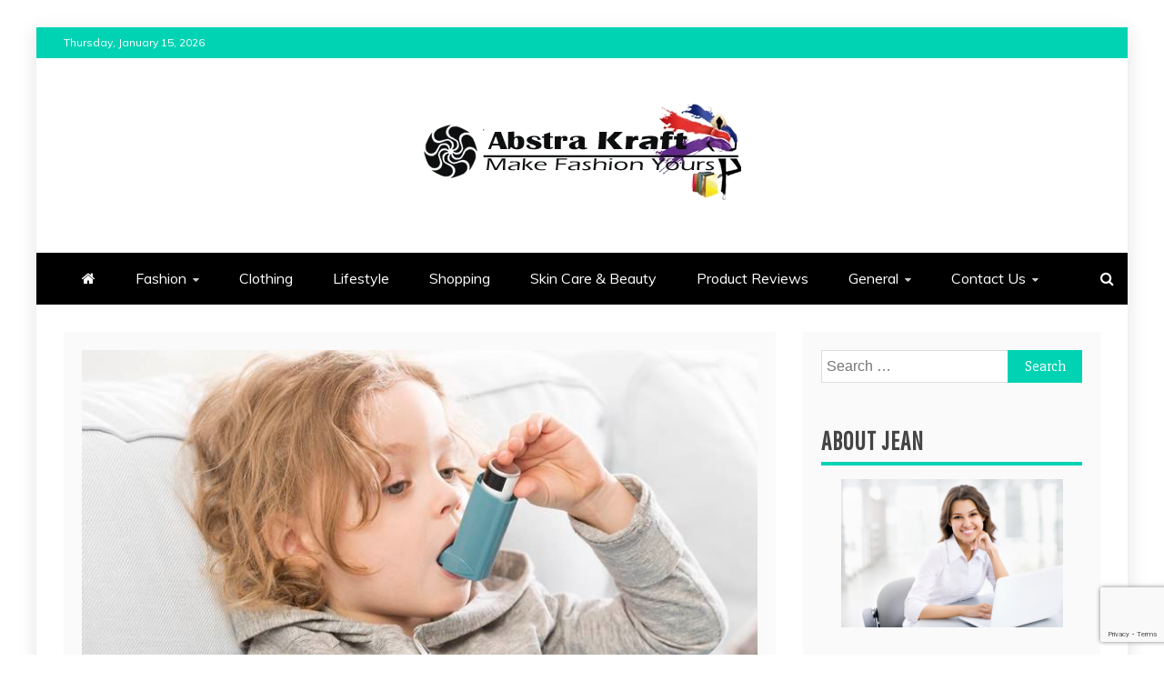

--- FILE ---
content_type: text/html; charset=UTF-8
request_url: https://abstrakraft.org/asthma-or-not-cough-in-children-with-asthma/
body_size: 23686
content:
<!doctype html>
<html lang="en-US" prefix="og: https://ogp.me/ns#">
<head>
    <meta charset="UTF-8">
    <meta name="viewport" content="width=device-width, initial-scale=1">
    <link rel="profile" href="https://gmpg.org/xfn/11">

    	<style>img:is([sizes="auto" i], [sizes^="auto," i]) { contain-intrinsic-size: 3000px 1500px }</style>
	
<!-- Search Engine Optimization by Rank Math - https://rankmath.com/ -->
<title>Asthma or Not? Cough in Children With Asthma - Abstra Kraft</title>
<meta name="description" content="A cough is possibly due to bronchial asthma if it refuses to Weightloss Boss go away over days, weeks or months, is worse at night or early within the"/>
<meta name="robots" content="follow, index, max-snippet:-1, max-video-preview:-1, max-image-preview:large"/>
<link rel="canonical" href="https://abstrakraft.org/asthma-or-not-cough-in-children-with-asthma/" />
<meta property="og:locale" content="en_US" />
<meta property="og:type" content="article" />
<meta property="og:title" content="Asthma or Not? Cough in Children With Asthma - Abstra Kraft" />
<meta property="og:description" content="A cough is possibly due to bronchial asthma if it refuses to Weightloss Boss go away over days, weeks or months, is worse at night or early within the" />
<meta property="og:url" content="https://abstrakraft.org/asthma-or-not-cough-in-children-with-asthma/" />
<meta property="og:site_name" content="Abstra Kraft" />
<meta property="article:section" content="Health" />
<meta property="og:image" content="https://images.indianexpress.com/2020/04/asthma_kids_759.jpg" />
<meta property="og:image:secure_url" content="https://images.indianexpress.com/2020/04/asthma_kids_759.jpg" />
<meta property="og:image:width" content="759" />
<meta property="og:image:height" content="422" />
<meta property="og:image:alt" content="Asthma or Not? Cough in Children With Asthma" />
<meta property="og:image:type" content="image/jpeg" />
<meta property="article:published_time" content="2022-11-14T15:14:42+05:00" />
<meta name="twitter:card" content="summary_large_image" />
<meta name="twitter:title" content="Asthma or Not? Cough in Children With Asthma - Abstra Kraft" />
<meta name="twitter:description" content="A cough is possibly due to bronchial asthma if it refuses to Weightloss Boss go away over days, weeks or months, is worse at night or early within the" />
<meta name="twitter:image" content="https://images.indianexpress.com/2020/04/asthma_kids_759.jpg" />
<meta name="twitter:label1" content="Written by" />
<meta name="twitter:data1" content="Jean" />
<meta name="twitter:label2" content="Time to read" />
<meta name="twitter:data2" content="3 minutes" />
<script type="application/ld+json" class="rank-math-schema">{"@context":"https://schema.org","@graph":[{"@type":["Organization","Person"],"@id":"https://abstrakraft.org/#person","name":"Abstra Kraft","url":"https://abstrakraft.org","logo":{"@type":"ImageObject","@id":"https://abstrakraft.org/#logo","url":"https://abstrakraft.org/wp-content/uploads/2023/08/cropped-abstrakraft.png","contentUrl":"https://abstrakraft.org/wp-content/uploads/2023/08/cropped-abstrakraft.png","caption":"Abstra Kraft","inLanguage":"en-US","width":"350","height":"106"},"image":{"@id":"https://abstrakraft.org/#logo"}},{"@type":"WebSite","@id":"https://abstrakraft.org/#website","url":"https://abstrakraft.org","name":"Abstra Kraft","alternateName":"Make Fashion Yours","publisher":{"@id":"https://abstrakraft.org/#person"},"inLanguage":"en-US"},{"@type":"ImageObject","@id":"https://images.indianexpress.com/2020/04/asthma_kids_759.jpg","url":"https://images.indianexpress.com/2020/04/asthma_kids_759.jpg","width":"759","height":"422","caption":"Asthma or Not? Cough in Children With Asthma","inLanguage":"en-US"},{"@type":"WebPage","@id":"https://abstrakraft.org/asthma-or-not-cough-in-children-with-asthma/#webpage","url":"https://abstrakraft.org/asthma-or-not-cough-in-children-with-asthma/","name":"Asthma or Not? Cough in Children With Asthma - Abstra Kraft","datePublished":"2022-11-14T15:14:42+05:00","dateModified":"2022-11-14T15:14:42+05:00","isPartOf":{"@id":"https://abstrakraft.org/#website"},"primaryImageOfPage":{"@id":"https://images.indianexpress.com/2020/04/asthma_kids_759.jpg"},"inLanguage":"en-US"},{"@type":"Person","@id":"https://abstrakraft.org/author/jean/","name":"Jean","url":"https://abstrakraft.org/author/jean/","image":{"@type":"ImageObject","@id":"https://secure.gravatar.com/avatar/91c557e9d0095d20b695c843ab82ba00?s=96&amp;d=mm&amp;r=g","url":"https://secure.gravatar.com/avatar/91c557e9d0095d20b695c843ab82ba00?s=96&amp;d=mm&amp;r=g","caption":"Jean","inLanguage":"en-US"}},{"@type":"BlogPosting","headline":"Asthma or Not? Cough in Children With Asthma - Abstra Kraft","datePublished":"2022-11-14T15:14:42+05:00","dateModified":"2022-11-14T15:14:42+05:00","author":{"@id":"https://abstrakraft.org/author/jean/","name":"Jean"},"publisher":{"@id":"https://abstrakraft.org/#person"},"description":"A cough is possibly due to bronchial asthma if it refuses to Weightloss Boss go away over days, weeks or months, is worse at night or early within the","name":"Asthma or Not? Cough in Children With Asthma - Abstra Kraft","@id":"https://abstrakraft.org/asthma-or-not-cough-in-children-with-asthma/#richSnippet","isPartOf":{"@id":"https://abstrakraft.org/asthma-or-not-cough-in-children-with-asthma/#webpage"},"image":{"@id":"https://images.indianexpress.com/2020/04/asthma_kids_759.jpg"},"inLanguage":"en-US","mainEntityOfPage":{"@id":"https://abstrakraft.org/asthma-or-not-cough-in-children-with-asthma/#webpage"}}]}</script>
<!-- /Rank Math WordPress SEO plugin -->

<link rel='dns-prefetch' href='//fonts.googleapis.com' />
<link rel="alternate" type="application/rss+xml" title="Abstra Kraft &raquo; Feed" href="https://abstrakraft.org/feed/" />
<link rel="alternate" type="application/rss+xml" title="Abstra Kraft &raquo; Comments Feed" href="https://abstrakraft.org/comments/feed/" />
<script type="text/javascript">
/* <![CDATA[ */
window._wpemojiSettings = {"baseUrl":"https:\/\/s.w.org\/images\/core\/emoji\/15.0.3\/72x72\/","ext":".png","svgUrl":"https:\/\/s.w.org\/images\/core\/emoji\/15.0.3\/svg\/","svgExt":".svg","source":{"concatemoji":"https:\/\/abstrakraft.org\/wp-includes\/js\/wp-emoji-release.min.js?ver=6.7.4"}};
/*! This file is auto-generated */
!function(i,n){var o,s,e;function c(e){try{var t={supportTests:e,timestamp:(new Date).valueOf()};sessionStorage.setItem(o,JSON.stringify(t))}catch(e){}}function p(e,t,n){e.clearRect(0,0,e.canvas.width,e.canvas.height),e.fillText(t,0,0);var t=new Uint32Array(e.getImageData(0,0,e.canvas.width,e.canvas.height).data),r=(e.clearRect(0,0,e.canvas.width,e.canvas.height),e.fillText(n,0,0),new Uint32Array(e.getImageData(0,0,e.canvas.width,e.canvas.height).data));return t.every(function(e,t){return e===r[t]})}function u(e,t,n){switch(t){case"flag":return n(e,"\ud83c\udff3\ufe0f\u200d\u26a7\ufe0f","\ud83c\udff3\ufe0f\u200b\u26a7\ufe0f")?!1:!n(e,"\ud83c\uddfa\ud83c\uddf3","\ud83c\uddfa\u200b\ud83c\uddf3")&&!n(e,"\ud83c\udff4\udb40\udc67\udb40\udc62\udb40\udc65\udb40\udc6e\udb40\udc67\udb40\udc7f","\ud83c\udff4\u200b\udb40\udc67\u200b\udb40\udc62\u200b\udb40\udc65\u200b\udb40\udc6e\u200b\udb40\udc67\u200b\udb40\udc7f");case"emoji":return!n(e,"\ud83d\udc26\u200d\u2b1b","\ud83d\udc26\u200b\u2b1b")}return!1}function f(e,t,n){var r="undefined"!=typeof WorkerGlobalScope&&self instanceof WorkerGlobalScope?new OffscreenCanvas(300,150):i.createElement("canvas"),a=r.getContext("2d",{willReadFrequently:!0}),o=(a.textBaseline="top",a.font="600 32px Arial",{});return e.forEach(function(e){o[e]=t(a,e,n)}),o}function t(e){var t=i.createElement("script");t.src=e,t.defer=!0,i.head.appendChild(t)}"undefined"!=typeof Promise&&(o="wpEmojiSettingsSupports",s=["flag","emoji"],n.supports={everything:!0,everythingExceptFlag:!0},e=new Promise(function(e){i.addEventListener("DOMContentLoaded",e,{once:!0})}),new Promise(function(t){var n=function(){try{var e=JSON.parse(sessionStorage.getItem(o));if("object"==typeof e&&"number"==typeof e.timestamp&&(new Date).valueOf()<e.timestamp+604800&&"object"==typeof e.supportTests)return e.supportTests}catch(e){}return null}();if(!n){if("undefined"!=typeof Worker&&"undefined"!=typeof OffscreenCanvas&&"undefined"!=typeof URL&&URL.createObjectURL&&"undefined"!=typeof Blob)try{var e="postMessage("+f.toString()+"("+[JSON.stringify(s),u.toString(),p.toString()].join(",")+"));",r=new Blob([e],{type:"text/javascript"}),a=new Worker(URL.createObjectURL(r),{name:"wpTestEmojiSupports"});return void(a.onmessage=function(e){c(n=e.data),a.terminate(),t(n)})}catch(e){}c(n=f(s,u,p))}t(n)}).then(function(e){for(var t in e)n.supports[t]=e[t],n.supports.everything=n.supports.everything&&n.supports[t],"flag"!==t&&(n.supports.everythingExceptFlag=n.supports.everythingExceptFlag&&n.supports[t]);n.supports.everythingExceptFlag=n.supports.everythingExceptFlag&&!n.supports.flag,n.DOMReady=!1,n.readyCallback=function(){n.DOMReady=!0}}).then(function(){return e}).then(function(){var e;n.supports.everything(n.readyCallback(),(e=n.source{}).concatemoji?t(e.concatemoji):e.wpemoji&&e.twemoji&&(t(e.twemoji),t(e.wpemoji)))}))}((window,document),window._wpemojiSettings);
/* ]]> */
</script>

<style id='wp-emoji-styles-inline-css' type='text/css'>

	img.wp-smiley, img.emoji {
		display: inline !important;
		border: none !important;
		box-shadow: none !important;
		height: 1em !important;
		width: 1em !important;
		margin: 0 0.07em !important;
		vertical-align: -0.1em !important;
		background: none !important;
		padding: 0 !important;
	}
</style>
<link rel='stylesheet' id='wp-block-library-css' href='https://abstrakraft.org/wp-includes/css/dist/block-library/style.min.css?ver=6.7.4' type='text/css' media='all' />
<style id='wp-block-library-theme-inline-css' type='text/css'>
.wp-block-audio :where(figcaption){color:#555;font-size:13px;text-align:center}.is-dark-theme .wp-block-audio :where(figcaption){color:#ffffffa6}.wp-block-audio{margin:0 0 1em}.wp-block-code{border:1px solid #ccc;border-radius:4px;font-family:Menlo,Consolas,monaco,monospace;padding:.8em 1em}.wp-block-embed :where(figcaption){color:#555;font-size:13px;text-align:center}.is-dark-theme .wp-block-embed :where(figcaption){color:#ffffffa6}.wp-block-embed{margin:0 0 1em}.blocks-gallery-caption{color:#555;font-size:13px;text-align:center}.is-dark-theme .blocks-gallery-caption{color:#ffffffa6}:root :where(.wp-block-image figcaption){color:#555;font-size:13px;text-align:center}.is-dark-theme :root :where(.wp-block-image figcaption){color:#ffffffa6}.wp-block-image{margin:0 0 1em}.wp-block-pullquote{border-bottom:4px solid;border-top:4px solid;color:currentColor;margin-bottom:1.75em}.wp-block-pullquote cite,.wp-block-pullquote footer,.wp-block-pullquote__citation{color:currentColor;font-size:.8125em;font-style:normal;text-transform:uppercase}.wp-block-quote{border-left:.25em solid;margin:0 0 1.75em;padding-left:1em}.wp-block-quote cite,.wp-block-quote footer{color:currentColor;font-size:.8125em;font-style:normal;position:relative}.wp-block-quote:where(.has-text-align-right){border-left:none;border-right:.25em solid;padding-left:0;padding-right:1em}.wp-block-quote:where(.has-text-align-center){border:none;padding-left:0}.wp-block-quote.is-large,.wp-block-quote.is-style-large,.wp-block-quote:where(.is-style-plain){border:none}.wp-block-search .wp-block-search__label{font-weight:700}.wp-block-search__button{border:1px solid #ccc;padding:.375em .625em}:where(.wp-block-group.has-background){padding:1.25em 2.375em}.wp-block-separator.has-css-opacity{opacity:.4}.wp-block-separator{border:none;border-bottom:2px solid;margin-left:auto;margin-right:auto}.wp-block-separator.has-alpha-channel-opacity{opacity:1}.wp-block-separator:not(.is-style-wide):not(.is-style-dots){width:100px}.wp-block-separator.has-background:not(.is-style-dots){border-bottom:none;height:1px}.wp-block-separator.has-background:not(.is-style-wide):not(.is-style-dots){height:2px}.wp-block-table{margin:0 0 1em}.wp-block-table td,.wp-block-table th{word-break:normal}.wp-block-table :where(figcaption){color:#555;font-size:13px;text-align:center}.is-dark-theme .wp-block-table :where(figcaption){color:#ffffffa6}.wp-block-video :where(figcaption){color:#555;font-size:13px;text-align:center}.is-dark-theme .wp-block-video :where(figcaption){color:#ffffffa6}.wp-block-video{margin:0 0 1em}:root :where(.wp-block-template-part.has-background){margin-bottom:0;margin-top:0;padding:1.25em 2.375em}
</style>
<style id='classic-theme-styles-inline-css' type='text/css'>
/*! This file is auto-generated */
.wp-block-button__link{color:#fff;background-color:#32373c;border-radius:9999px;box-shadow:none;text-decoration:none;padding:calc(.667em + 2px) calc(1.333em + 2px);font-size:1.125em}.wp-block-file__button{background:#32373c;color:#fff;text-decoration:none}
</style>
<style id='global-styles-inline-css' type='text/css'>
:root{--wp--preset--aspect-ratio--square: 1;--wp--preset--aspect-ratio--4-3: 4/3;--wp--preset--aspect-ratio--3-4: 3/4;--wp--preset--aspect-ratio--3-2: 3/2;--wp--preset--aspect-ratio--2-3: 2/3;--wp--preset--aspect-ratio--16-9: 16/9;--wp--preset--aspect-ratio--9-16: 9/16;--wp--preset--color--black: #000000;--wp--preset--color--cyan-bluish-gray: #abb8c3;--wp--preset--color--white: #ffffff;--wp--preset--color--pale-pink: #f78da7;--wp--preset--color--vivid-red: #cf2e2e;--wp--preset--color--luminous-vivid-orange: #ff6900;--wp--preset--color--luminous-vivid-amber: #fcb900;--wp--preset--color--light-green-cyan: #7bdcb5;--wp--preset--color--vivid-green-cyan: #00d084;--wp--preset--color--pale-cyan-blue: #8ed1fc;--wp--preset--color--vivid-cyan-blue: #0693e3;--wp--preset--color--vivid-purple: #9b51e0;--wp--preset--gradient--vivid-cyan-blue-to-vivid-purple: linear-gradient(135deg,rgba(6,147,227,1) 0%,rgb(155,81,224) 100%);--wp--preset--gradient--light-green-cyan-to-vivid-green-cyan: linear-gradient(135deg,rgb(122,220,180) 0%,rgb(0,208,130) 100%);--wp--preset--gradient--luminous-vivid-amber-to-luminous-vivid-orange: linear-gradient(135deg,rgba(252,185,0,1) 0%,rgba(255,105,0,1) 100%);--wp--preset--gradient--luminous-vivid-orange-to-vivid-red: linear-gradient(135deg,rgba(255,105,0,1) 0%,rgb(207,46,46) 100%);--wp--preset--gradient--very-light-gray-to-cyan-bluish-gray: linear-gradient(135deg,rgb(238,238,238) 0%,rgb(169,184,195) 100%);--wp--preset--gradient--cool-to-warm-spectrum: linear-gradient(135deg,rgb(74,234,220) 0%,rgb(151,120,209) 20%,rgb(207,42,186) 40%,rgb(238,44,130) 60%,rgb(251,105,98) 80%,rgb(254,248,76) 100%);--wp--preset--gradient--blush-light-purple: linear-gradient(135deg,rgb(255,206,236) 0%,rgb(152,150,240) 100%);--wp--preset--gradient--blush-bordeaux: linear-gradient(135deg,rgb(254,205,165) 0%,rgb(254,45,45) 50%,rgb(107,0,62) 100%);--wp--preset--gradient--luminous-dusk: linear-gradient(135deg,rgb(255,203,112) 0%,rgb(199,81,192) 50%,rgb(65,88,208) 100%);--wp--preset--gradient--pale-ocean: linear-gradient(135deg,rgb(255,245,203) 0%,rgb(182,227,212) 50%,rgb(51,167,181) 100%);--wp--preset--gradient--electric-grass: linear-gradient(135deg,rgb(202,248,128) 0%,rgb(113,206,126) 100%);--wp--preset--gradient--midnight: linear-gradient(135deg,rgb(2,3,129) 0%,rgb(40,116,252) 100%);--wp--preset--font-size--small: 13px;--wp--preset--font-size--medium: 20px;--wp--preset--font-size--large: 36px;--wp--preset--font-size--x-large: 42px;--wp--preset--spacing--20: 0.44rem;--wp--preset--spacing--30: 0.67rem;--wp--preset--spacing--40: 1rem;--wp--preset--spacing--50: 1.5rem;--wp--preset--spacing--60: 2.25rem;--wp--preset--spacing--70: 3.38rem;--wp--preset--spacing--80: 5.06rem;--wp--preset--shadow--natural: 6px 6px 9px rgba(0, 0, 0, 0.2);--wp--preset--shadow--deep: 12px 12px 50px rgba(0, 0, 0, 0.4);--wp--preset--shadow--sharp: 6px 6px 0px rgba(0, 0, 0, 0.2);--wp--preset--shadow--outlined: 6px 6px 0px -3px rgba(255, 255, 255, 1), 6px 6px rgba(0, 0, 0, 1);--wp--preset--shadow--crisp: 6px 6px 0px rgba(0, 0, 0, 1);}:where(.is-layout-flex){gap: 0.5em;}:where(.is-layout-grid){gap: 0.5em;}body .is-layout-flex{display: flex;}.is-layout-flex{flex-wrap: wrap;align-items: center;}.is-layout-flex > :is(*, div){margin: 0;}body .is-layout-grid{display: grid;}.is-layout-grid > :is(*, div){margin: 0;}:where(.wp-block-columns.is-layout-flex){gap: 2em;}:where(.wp-block-columns.is-layout-grid){gap: 2em;}:where(.wp-block-post-template.is-layout-flex){gap: 1.25em;}:where(.wp-block-post-template.is-layout-grid){gap: 1.25em;}.has-black-color{color: var(--wp--preset--color--black) !important;}.has-cyan-bluish-gray-color{color: var(--wp--preset--color--cyan-bluish-gray) !important;}.has-white-color{color: var(--wp--preset--color--white) !important;}.has-pale-pink-color{color: var(--wp--preset--color--pale-pink) !important;}.has-vivid-red-color{color: var(--wp--preset--color--vivid-red) !important;}.has-luminous-vivid-orange-color{color: var(--wp--preset--color--luminous-vivid-orange) !important;}.has-luminous-vivid-amber-color{color: var(--wp--preset--color--luminous-vivid-amber) !important;}.has-light-green-cyan-color{color: var(--wp--preset--color--light-green-cyan) !important;}.has-vivid-green-cyan-color{color: var(--wp--preset--color--vivid-green-cyan) !important;}.has-pale-cyan-blue-color{color: var(--wp--preset--color--pale-cyan-blue) !important;}.has-vivid-cyan-blue-color{color: var(--wp--preset--color--vivid-cyan-blue) !important;}.has-vivid-purple-color{color: var(--wp--preset--color--vivid-purple) !important;}.has-black-background-color{background-color: var(--wp--preset--color--black) !important;}.has-cyan-bluish-gray-background-color{background-color: var(--wp--preset--color--cyan-bluish-gray) !important;}.has-white-background-color{background-color: var(--wp--preset--color--white) !important;}.has-pale-pink-background-color{background-color: var(--wp--preset--color--pale-pink) !important;}.has-vivid-red-background-color{background-color: var(--wp--preset--color--vivid-red) !important;}.has-luminous-vivid-orange-background-color{background-color: var(--wp--preset--color--luminous-vivid-orange) !important;}.has-luminous-vivid-amber-background-color{background-color: var(--wp--preset--color--luminous-vivid-amber) !important;}.has-light-green-cyan-background-color{background-color: var(--wp--preset--color--light-green-cyan) !important;}.has-vivid-green-cyan-background-color{background-color: var(--wp--preset--color--vivid-green-cyan) !important;}.has-pale-cyan-blue-background-color{background-color: var(--wp--preset--color--pale-cyan-blue) !important;}.has-vivid-cyan-blue-background-color{background-color: var(--wp--preset--color--vivid-cyan-blue) !important;}.has-vivid-purple-background-color{background-color: var(--wp--preset--color--vivid-purple) !important;}.has-black-border-color{border-color: var(--wp--preset--color--black) !important;}.has-cyan-bluish-gray-border-color{border-color: var(--wp--preset--color--cyan-bluish-gray) !important;}.has-white-border-color{border-color: var(--wp--preset--color--white) !important;}.has-pale-pink-border-color{border-color: var(--wp--preset--color--pale-pink) !important;}.has-vivid-red-border-color{border-color: var(--wp--preset--color--vivid-red) !important;}.has-luminous-vivid-orange-border-color{border-color: var(--wp--preset--color--luminous-vivid-orange) !important;}.has-luminous-vivid-amber-border-color{border-color: var(--wp--preset--color--luminous-vivid-amber) !important;}.has-light-green-cyan-border-color{border-color: var(--wp--preset--color--light-green-cyan) !important;}.has-vivid-green-cyan-border-color{border-color: var(--wp--preset--color--vivid-green-cyan) !important;}.has-pale-cyan-blue-border-color{border-color: var(--wp--preset--color--pale-cyan-blue) !important;}.has-vivid-cyan-blue-border-color{border-color: var(--wp--preset--color--vivid-cyan-blue) !important;}.has-vivid-purple-border-color{border-color: var(--wp--preset--color--vivid-purple) !important;}.has-vivid-cyan-blue-to-vivid-purple-gradient-background{background: var(--wp--preset--gradient--vivid-cyan-blue-to-vivid-purple) !important;}.has-light-green-cyan-to-vivid-green-cyan-gradient-background{background: var(--wp--preset--gradient--light-green-cyan-to-vivid-green-cyan) !important;}.has-luminous-vivid-amber-to-luminous-vivid-orange-gradient-background{background: var(--wp--preset--gradient--luminous-vivid-amber-to-luminous-vivid-orange) !important;}.has-luminous-vivid-orange-to-vivid-red-gradient-background{background: var(--wp--preset--gradient--luminous-vivid-orange-to-vivid-red) !important;}.has-very-light-gray-to-cyan-bluish-gray-gradient-background{background: var(--wp--preset--gradient--very-light-gray-to-cyan-bluish-gray) !important;}.has-cool-to-warm-spectrum-gradient-background{background: var(--wp--preset--gradient--cool-to-warm-spectrum) !important;}.has-blush-light-purple-gradient-background{background: var(--wp--preset--gradient--blush-light-purple) !important;}.has-blush-bordeaux-gradient-background{background: var(--wp--preset--gradient--blush-bordeaux) !important;}.has-luminous-dusk-gradient-background{background: var(--wp--preset--gradient--luminous-dusk) !important;}.has-pale-ocean-gradient-background{background: var(--wp--preset--gradient--pale-ocean) !important;}.has-electric-grass-gradient-background{background: var(--wp--preset--gradient--electric-grass) !important;}.has-midnight-gradient-background{background: var(--wp--preset--gradient--midnight) !important;}.has-small-font-size{font-size: var(--wp--preset--font-size--small) !important;}.has-medium-font-size{font-size: var(--wp--preset--font-size--medium) !important;}.has-large-font-size{font-size: var(--wp--preset--font-size--large) !important;}.has-x-large-font-size{font-size: var(--wp--preset--font-size--x-large) !important;}
:where(.wp-block-post-template.is-layout-flex){gap: 1.25em;}:where(.wp-block-post-template.is-layout-grid){gap: 1.25em;}
:where(.wp-block-columns.is-layout-flex){gap: 2em;}:where(.wp-block-columns.is-layout-grid){gap: 2em;}
:root :where(.wp-block-pullquote){font-size: 1.5em;line-height: 1.6;}
</style>
<link rel='stylesheet' id='contact-form-7-css' href='https://abstrakraft.org/wp-content/plugins/contact-form-7/includes/css/styles.css?ver=6.0.4' type='text/css' media='all' />
<link rel='stylesheet' id='ez-toc-css' href='https://abstrakraft.org/wp-content/plugins/easy-table-of-contents/assets/css/screen.min.css?ver=2.0.72' type='text/css' media='all' />
<style id='ez-toc-inline-css' type='text/css'>
div#ez-toc-container .ez-toc-title {font-size: 120%;}div#ez-toc-container .ez-toc-title {font-weight: 500;}div#ez-toc-container ul li {font-size: 95%;}div#ez-toc-container ul li {font-weight: 500;}div#ez-toc-container nav ul ul li {font-size: 90%;}
.ez-toc-container-direction {direction: ltr;}.ez-toc-counter ul{counter-reset: item ;}.ez-toc-counter nav ul li a::before {content: counters(item, '.', decimal) '. ';display: inline-block;counter-increment: item;flex-grow: 0;flex-shrink: 0;margin-right: .2em; float: left; }.ez-toc-widget-direction {direction: ltr;}.ez-toc-widget-container ul{counter-reset: item ;}.ez-toc-widget-container nav ul li a::before {content: counters(item, '.', decimal) '. ';display: inline-block;counter-increment: item;flex-grow: 0;flex-shrink: 0;margin-right: .2em; float: left; }
</style>
<link rel='stylesheet' id='mag-and-news-heading-css' href='//fonts.googleapis.com/css2?family=Pathway+Gothic+One&#038;display=swa&#038;ver=6.7.4' type='text/css' media='all' />
<link rel='stylesheet' id='mag-and-news-body-css' href='//fonts.googleapis.com/css?family=Muli&#038;ver=6.7.4' type='text/css' media='all' />
<link rel='stylesheet' id='refined-magazine-style-css' href='https://abstrakraft.org/wp-content/themes/refined-magazine/style.css?ver=6.7.4' type='text/css' media='all' />
<style id='refined-magazine-style-inline-css' type='text/css'>
.site-branding h1, .site-branding p.site-title,.ct-dark-mode .site-title a, .site-title, .site-title a, .site-title a:hover, .site-title a:visited:hover { color: #blank; }.ct-dark-mode .site-branding  .site-description, .site-branding  .site-description { color: #000000; }.entry-content a, .entry-title a:hover, .related-title a:hover, .posts-navigation .nav-previous a:hover, .post-navigation .nav-previous a:hover, .posts-navigation .nav-next a:hover, .post-navigation .nav-next a:hover, #comments .comment-content a:hover, #comments .comment-author a:hover, .offcanvas-menu nav ul.top-menu li a:hover, .offcanvas-menu nav ul.top-menu li.current-menu-item > a, .error-404-title, #refined-magazine-breadcrumbs a:hover, .entry-content a.read-more-text:hover, a:hover, a:visited:hover, .widget_refined_magazine_category_tabbed_widget.widget ul.ct-nav-tabs li a  { color : #00d3b3; }.candid-refined-post-format, .refined-magazine-featured-block .refined-magazine-col-2 .candid-refined-post-format, .cat-links a,.top-bar,.main-navigation ul li a:hover, .main-navigation ul li.current-menu-item > a, .main-navigation ul li a:hover, .main-navigation ul li.current-menu-item > a, .trending-title, .search-form input[type=submit], input[type="submit"], ::selection, #toTop, .breadcrumbs span.breadcrumb, article.sticky .refined-magazine-content-container, .candid-pagination .page-numbers.current, .candid-pagination .page-numbers:hover, .ct-title-head, .widget-title:before, .widget ul.ct-nav-tabs:before, .widget ul.ct-nav-tabs li.ct-title-head:hover, .widget ul.ct-nav-tabs li.ct-title-head.ui-tabs-active { background-color : #00d3b3; }.candid-refined-post-format, .refined-magazine-featured-block .refined-magazine-col-2 .candid-refined-post-format, blockquote, .search-form input[type="submit"], input[type="submit"], .candid-pagination .page-numbers { border-color : #00d3b3; }.cat-links a:focus{ outline : 1px dashed #00d3b3; }.ct-post-overlay .post-content, .ct-post-overlay .post-content a, .widget .ct-post-overlay .post-content a, .widget .ct-post-overlay .post-content a:visited, .ct-post-overlay .post-content a:visited:hover, .slide-details:hover .cat-links a { color: #fff; }.logo-wrapper-block{background-color : #ffffff; }@media (min-width: 1600px){.ct-boxed #page{max-width : 1431px; }}
</style>
<link rel='stylesheet' id='mag-and-news-style-css' href='https://abstrakraft.org/wp-content/themes/mag-and-news/style.css?ver=6.7.4' type='text/css' media='all' />
<style id='mag-and-news-style-inline-css' type='text/css'>
.show-more{ background-color : #00d3b3; }
</style>
<link rel='stylesheet' id='google-fonts-css' href='//fonts.googleapis.com/css?family=Slabo+27px%7CMuli&#038;display=swap&#038;ver=6.7.4' type='text/css' media='all' />
<link rel='stylesheet' id='font-awesome-4-css' href='https://abstrakraft.org/wp-content/themes/refined-magazine/candidthemes/assets/framework/Font-Awesome/css/font-awesome.min.css?ver=1.0.0' type='text/css' media='all' />
<link rel='stylesheet' id='slick-css-css' href='https://abstrakraft.org/wp-content/themes/refined-magazine/candidthemes/assets/framework/slick/slick.css?ver=6.7.4' type='text/css' media='all' />
<link rel='stylesheet' id='slick-theme-css-css' href='https://abstrakraft.org/wp-content/themes/refined-magazine/candidthemes/assets/framework/slick/slick-theme.css?ver=6.7.4' type='text/css' media='all' />
<link rel='stylesheet' id='recent-posts-widget-with-thumbnails-public-style-css' href='https://abstrakraft.org/wp-content/plugins/recent-posts-widget-with-thumbnails/public.css?ver=7.1.1' type='text/css' media='all' />
<script type="text/javascript" src="https://abstrakraft.org/wp-includes/js/jquery/jquery.min.js?ver=3.7.1" id="jquery-core-js"></script>
<script type="text/javascript" src="https://abstrakraft.org/wp-includes/js/jquery/jquery-migrate.min.js?ver=3.4.1" id="jquery-migrate-js"></script>
<link rel="https://api.w.org/" href="https://abstrakraft.org/wp-json/" /><link rel="alternate" title="JSON" type="application/json" href="https://abstrakraft.org/wp-json/wp/v2/posts/2014" /><link rel="EditURI" type="application/rsd+xml" title="RSD" href="https://abstrakraft.org/xmlrpc.php?rsd" />
<meta name="generator" content="WordPress 6.7.4" />
<link rel='shortlink' href='https://abstrakraft.org/?p=2014' />
<link rel="alternate" title="oEmbed (JSON)" type="application/json+oembed" href="https://abstrakraft.org/wp-json/oembed/1.0/embed?url=https%3A%2F%2Fabstrakraft.org%2Fasthma-or-not-cough-in-children-with-asthma%2F" />
<link rel="alternate" title="oEmbed (XML)" type="text/xml+oembed" href="https://abstrakraft.org/wp-json/oembed/1.0/embed?url=https%3A%2F%2Fabstrakraft.org%2Fasthma-or-not-cough-in-children-with-asthma%2F&#038;format=xml" />
<!-- FIFU: meta tags for featured image (begin) -->
<meta property="og:image" content="https://images.indianexpress.com/2020/04/asthma_kids_759.jpg" />
<!-- FIFU: meta tags for featured image (end) --><meta name="twitter:image" content="https://images.indianexpress.com/2020/04/asthma_kids_759.jpg" />		<style type="text/css">
					.site-title,
			.site-description {
				position: absolute;
				clip: rect(1px, 1px, 1px, 1px);
			}
        			.site-title a, .site-title{
				color: #blank;
			}
		</style>
		<link rel="icon" href="https://abstrakraft.org/wp-content/uploads/2025/02/cropped-abstrakraft-favicon-32x32.png" sizes="32x32" />
<link rel="icon" href="https://abstrakraft.org/wp-content/uploads/2025/02/cropped-abstrakraft-favicon-192x192.png" sizes="192x192" />
<link rel="apple-touch-icon" href="https://abstrakraft.org/wp-content/uploads/2025/02/cropped-abstrakraft-favicon-180x180.png" />
<meta name="msapplication-TileImage" content="https://abstrakraft.org/wp-content/uploads/2025/02/cropped-abstrakraft-favicon-270x270.png" />
</head>
<body data-rsssl=1 class="post-template-default single single-post postid-2014 single-format-standard wp-custom-logo wp-embed-responsive ct-bg ct-boxed ct-sticky-sidebar right-sidebar" itemtype="https://schema.org/Blog" itemscope>
<div id="page" class="site">
            <a class="skip-link screen-reader-text"
           href="#content">Skip to content</a>
                <header id="masthead" class="site-header" itemtype="https://schema.org/WPHeader" itemscope>
                <div class="overlay"></div>
                <div class="top-bar">
        <a href="#" class="ct-show-hide-top"> <i class="fa fa-chevron-down"></i> </a>
        <div class="container-inner clearfix">

            <div class="top-left-col clearfix">

        
            <div class="ct-clock float-left">
                <div id="ct-date">
                    Thursday, January 15, 2026                </div>
            </div>

        
        </div>

                <div class="top-right-col clearfix">
                </div> <!-- .top-right-col -->
                </div> <!-- .container-inner -->
        </div> <!-- .top-bar -->

                            <div class="logo-wrapper-block">
                    <div class="container-inner clearfix logo-wrapper-container">
        <div class="logo-wrapper full-wrapper text-center">
            <div class="site-branding">

                <div class="refined-magazine-logo-container">
                    <a href="https://abstrakraft.org/" class="custom-logo-link" rel="home"><img width="350" height="106" src="https://abstrakraft.org/wp-content/uploads/2024/06/cropped-abstrakraft.png" class="custom-logo" alt="Abstra Kraft" decoding="async" /></a>                        <p class="site-title"><a href="https://abstrakraft.org/"
                                                 rel="home">Abstra Kraft</a></p>
                                            <p class="site-description">Make Fashion Yours</p>
                                    </div> <!-- refined-magazine-logo-container -->
            </div><!-- .site-branding -->
        </div> <!-- .logo-wrapper -->
                </div> <!-- .container-inner -->
        </div> <!-- .logo-wrapper-block -->
                <div class="refined-magazine-menu-container sticky-header">
            <div class="container-inner clearfix">
                <nav id="site-navigation"
                     class="main-navigation" itemtype="https://schema.org/SiteNavigationElement" itemscope>
                    <div class="navbar-header clearfix">
                        <button class="menu-toggle" aria-controls="primary-menu"
                                aria-expanded="false">
                            <span> </span>
                        </button>
                    </div>
                    <ul id="primary-menu" class="nav navbar-nav nav-menu">
                                                    <li class=""><a href="https://abstrakraft.org/">
                                    <i class="fa fa-home"></i> </a></li>
                                                <li id="menu-item-911" class="menu-item menu-item-type-taxonomy menu-item-object-category menu-item-has-children menu-item-911"><a href="https://abstrakraft.org/category/fashion/">Fashion</a>
<ul class="sub-menu">
	<li id="menu-item-912" class="menu-item menu-item-type-taxonomy menu-item-object-category menu-item-912"><a href="https://abstrakraft.org/category/fashion-world/">Fashion World</a></li>
	<li id="menu-item-922" class="menu-item menu-item-type-taxonomy menu-item-object-category menu-item-922"><a href="https://abstrakraft.org/category/teenage-fashion/">TEENAGE FASHION</a></li>
</ul>
</li>
<li id="menu-item-910" class="menu-item menu-item-type-taxonomy menu-item-object-category menu-item-910"><a href="https://abstrakraft.org/category/clothing/">Clothing</a></li>
<li id="menu-item-917" class="menu-item menu-item-type-taxonomy menu-item-object-category menu-item-917"><a href="https://abstrakraft.org/category/lifestyle/">Lifestyle</a></li>
<li id="menu-item-920" class="menu-item menu-item-type-taxonomy menu-item-object-category menu-item-920"><a href="https://abstrakraft.org/category/shopping/">Shopping</a></li>
<li id="menu-item-921" class="menu-item menu-item-type-taxonomy menu-item-object-category menu-item-921"><a href="https://abstrakraft.org/category/skin-care-beauty/">Skin Care &amp; Beauty</a></li>
<li id="menu-item-919" class="menu-item menu-item-type-taxonomy menu-item-object-category menu-item-919"><a href="https://abstrakraft.org/category/product-reviews/">Product Reviews</a></li>
<li id="menu-item-913" class="menu-item menu-item-type-taxonomy menu-item-object-category menu-item-has-children menu-item-913"><a href="https://abstrakraft.org/category/general/">General</a>
<ul class="sub-menu">
	<li id="menu-item-909" class="menu-item menu-item-type-taxonomy menu-item-object-category menu-item-909"><a href="https://abstrakraft.org/category/business/">Business</a></li>
	<li id="menu-item-914" class="menu-item menu-item-type-taxonomy menu-item-object-category menu-item-914"><a href="https://abstrakraft.org/category/gifts/">Gifts</a></li>
	<li id="menu-item-915" class="menu-item menu-item-type-taxonomy menu-item-object-category menu-item-915"><a href="https://abstrakraft.org/category/jewelry/">Jewelry</a></li>
	<li id="menu-item-916" class="menu-item menu-item-type-taxonomy menu-item-object-category menu-item-916"><a href="https://abstrakraft.org/category/ladies-accessories/">LADIES ACCESSORIES</a></li>
	<li id="menu-item-918" class="menu-item menu-item-type-taxonomy menu-item-object-category menu-item-918"><a href="https://abstrakraft.org/category/lingerie/">Lingerie</a></li>
</ul>
</li>
<li id="menu-item-907" class="menu-item menu-item-type-post_type menu-item-object-page menu-item-has-children menu-item-907"><a href="https://abstrakraft.org/contact-us/">Contact Us</a>
<ul class="sub-menu">
	<li id="menu-item-908" class="menu-item menu-item-type-post_type menu-item-object-page menu-item-908"><a href="https://abstrakraft.org/write-for-us/">Write For Us</a></li>
</ul>
</li>
                    </ul>
                </nav><!-- #site-navigation -->

                                    <div class="ct-menu-search"><a class="search-icon-box" href="#"> <i class="fa fa-search"></i>
                        </a></div>
                    <div class="top-bar-search">
                        <form role="search" method="get" class="search-form" action="https://abstrakraft.org/">
				<label>
					<span class="screen-reader-text">Search for:</span>
					<input type="search" class="search-field" placeholder="Search &hellip;" value="" name="s" />
				</label>
				<input type="submit" class="search-submit" value="Search" />
			</form>                        <button type="button" class="close"></button>
                    </div>
                            </div> <!-- .container-inner -->
        </div> <!-- refined-magazine-menu-container -->
                </header><!-- #masthead -->
        
    <div id="content" class="site-content">
                <div class="container-inner ct-container-main clearfix">
    <div id="primary" class="content-area">
        <main id="main" class="site-main">

                                    <article id="post-2014" class="post-2014 post type-post status-publish format-standard has-post-thumbnail hentry category-health" itemtype="https://schema.org/CreativeWork" itemscope>
        <div class="refined-magazine-content-container refined-magazine-has-thumbnail">
                    <div class="post-thumb">
                
            <div class="post-thumbnail">
                <img post-id="2014" fifu-featured="1" width="759" height="422" src="https://images.indianexpress.com/2020/04/asthma_kids_759.jpg" class="attachment-refined-magazine-large-thumb size-refined-magazine-large-thumb wp-post-image" alt="Asthma or Not? Cough in Children With Asthma" title="Asthma or Not? Cough in Children With Asthma" title="Asthma or Not? Cough in Children With Asthma" itemprop="image" decoding="async" fetchpriority="high" />            </div><!-- .post-thumbnail -->

                    </div>
                <div class="refined-magazine-content-area">
            <header class="entry-header">

                <div class="post-meta">
                    <span class="cat-links"><a class="ct-cat-item-6195" href="https://abstrakraft.org/category/health/"  rel="category tag">Health</a> </span>                </div>
                <h1 class="entry-title" itemprop="headline">Asthma or Not? Cough in Children With Asthma</h1>                    <div class="entry-meta">
                        <span class="posted-on"><i class="fa fa-calendar"></i><a href="https://abstrakraft.org/asthma-or-not-cough-in-children-with-asthma/" rel="bookmark"><time class="entry-date published updated" datetime="2022-11-14T15:14:42+05:00">November 14, 2022</time></a></span><span class="byline"> <span class="author vcard" itemprop="author" itemtype="https://schema.org/Person" itemscope><i class="fa fa-user"></i><a class="url fn n" href="https://abstrakraft.org/author/jean/" rel="author"><span class="author-name" itemprop="name">Jean</span></a></span></span>                    </div><!-- .entry-meta -->
                            </header><!-- .entry-header -->


            <div class="entry-content">
                <p>A cough is possibly due to bronchial asthma if it refuses to <span style="color: #3366ff;"><a style="color: #3366ff;" href="https://weightlossboss.co.uk/" target="_blank" rel="noopener">Weightloss Boss</a></span> go away over days, weeks or months, is worse at night or early within the morning, or if it comes and is going with out be aware.</p>
<p>A cough is even more likely due to bronchial asthma if the child also suffers from a continual difficult pores and skin rash called eczema, or if a figure or different close relative has allergies.</p>
<p>Kids and adolescents can expand bronchial asthma at any age. So, no matter at what age any such cough began, the recognition that the kid may have an underlying bronchial asthma situation is crucial.</p>
<p>Sadly, many mother and father are reluctant to simply accept a analysis of asthma, a predicament which ends up in needless ache and struggling, delay in treatment or even loss of life. For dad and mom who can&#8217;t come to term with their child having asthma, I actually have properly news: a cough because of asthma speedy receives better with proper medicinal drugs. Moreover, kids can outgrow their asthma.</p>
<div id="ez-toc-container" class="ez-toc-v2_0_72 counter-hierarchy ez-toc-counter ez-toc-grey ez-toc-container-direction">
<p class="ez-toc-title" style="cursor:inherit">Table of Contents</p>
<label for="ez-toc-cssicon-toggle-item-6968036cbe2af" class="ez-toc-cssicon-toggle-label"><span class=""><span class="eztoc-hide" style="display:none;">Toggle</span><span class="ez-toc-icon-toggle-span"><svg style="fill: #999;color:#999" xmlns="http://www.w3.org/2000/svg" class="list-377408" width="20px" height="20px" viewBox="0 0 24 24" fill="none"><path d="M6 6H4v2h2V6zm14 0H8v2h12V6zM4 11h2v2H4v-2zm16 0H8v2h12v-2zM4 16h2v2H4v-2zm16 0H8v2h12v-2z" fill="currentColor"></path></svg><svg style="fill: #999;color:#999" class="arrow-unsorted-368013" xmlns="http://www.w3.org/2000/svg" width="10px" height="10px" viewBox="0 0 24 24" version="1.2" baseProfile="tiny"><path d="M18.2 9.3l-6.2-6.3-6.2 6.3c-.2.2-.3.4-.3.7s.1.5.3.7c.2.2.4.3.7.3h11c.3 0 .5-.1.7-.3.2-.2.3-.5.3-.7s-.1-.5-.3-.7zM5.8 14.7l6.2 6.3 6.2-6.3c.2-.2.3-.5.3-.7s-.1-.5-.3-.7c-.2-.2-.4-.3-.7-.3h-11c-.3 0-.5.1-.7.3-.2.2-.3.5-.3.7s.1.5.3.7z"/></svg></span></span></label><input type="checkbox"  id="ez-toc-cssicon-toggle-item-6968036cbe2af"  aria-label="Toggle" /><nav><ul class='ez-toc-list ez-toc-list-level-1 ' ><li class='ez-toc-page-1 ez-toc-heading-level-2'><a class="ez-toc-link ez-toc-heading-1" href="#Why_people_suffer_from_bronchial_asthma" title="Why people suffer from bronchial asthma">Why people suffer from bronchial asthma</a></li><li class='ez-toc-page-1 ez-toc-heading-level-2'><a class="ez-toc-link ez-toc-heading-2" href="#Asthma_triggers" title="Asthma triggers">Asthma triggers</a></li><li class='ez-toc-page-1 ez-toc-heading-level-2'><a class="ez-toc-link ez-toc-heading-3" href="#Cough_as_a_sign_of_asthma" title="Cough as a sign of asthma">Cough as a sign of asthma</a></li><li class='ez-toc-page-1 ez-toc-heading-level-2'><a class="ez-toc-link ez-toc-heading-4" href="#Severity_of_allergies" title="Severity of allergies">Severity of allergies</a></li><li class='ez-toc-page-1 ez-toc-heading-level-2'><a class="ez-toc-link ez-toc-heading-5" href="#Examination_of_kids_with_asthma" title="Examination of kids with asthma">Examination of kids with asthma</a></li></ul></nav></div>
<h2><span class="ez-toc-section" id="Why_people_suffer_from_bronchial_asthma"></span>Why people suffer from bronchial asthma<span class="ez-toc-section-end"></span></h2>
<p>People who suffer from asthma have touchy, hyper-responsive lungs, inside the equal way that individuals who suffer from eczema have sensitive skin.</p>
<p>A sensitive lung can move into spasm or constriction at any time. Spasm narrows small air channels, proscribing airflow within the lungs and all of sudden making it tough for people with allergies to respire. During such an episode of asthma attack, patients can enjoy shortness of breath, wheezing, coughing, fast breathing, and chest tightness or pain.</p>
<p>Wheezing is a excessive-pitched musical sound taking location in the chest of someone who&#8217;s experiencing an allergies attack. When loud, people close by can listen it; but at different times it is able to handiest be heard by way of clinicians who listen to the chest with a stethoscope.</p>
<h2><span class="ez-toc-section" id="Asthma_triggers"></span>Asthma triggers<span class="ez-toc-section-end"></span></h2>
<p>Catarrh or runny nostril with its concomitant viral infection, cold climate, pets together with cats and puppies, dirt, dust, cockroaches, pollutants, paint fumes, perfumes, mold, grass, pollens and cigarette smoke can trigger already touchy lungs into an episode of coughing and wheezing. Exercise, as well as emotions, also triggers a cough and shortness of breath in humans with touchy lungs.</p>
<h2><span class="ez-toc-section" id="Cough_as_a_sign_of_asthma"></span>Cough as a sign of asthma<span class="ez-toc-section-end"></span></h2>
<p>Cough, a not unusual problem, is one of the many symptoms of asthma. Parents and caregivers deliver children to clinicians when their cough keeps for many days and does now not clear up with cough syrup. A cough is bothersome to kids; it could prevent them from snoozing at night or for the duration of the day, can provoke them to vomit, can make them frightened of consuming or even purpose them to lose weight. When a cough and fever move together in a baby, a greater sinister infection consisting of pneumonia comes to thoughts.</p>
<h2><span class="ez-toc-section" id="Severity_of_allergies"></span>Severity of allergies<span class="ez-toc-section-end"></span></h2>
<p>When comparing a toddler with allergies, it&#8217;s far important to assess the severity of the signs and symptoms. Some kids have the intermittent shape of allergies, at the same time as others have the persistent form.</p>
<p>People with the irregular form of allergies revel in symptoms once in a while. Those who&#8217;ve a persistent shape revel in degrees of signs extra frequently, commonly on a weekly foundation or a every day foundation, and on occasion even numerous times an afternoon.</p>
<h2><span class="ez-toc-section" id="Examination_of_kids_with_asthma"></span>Examination of kids with asthma<span class="ez-toc-section-end"></span></h2>
<p>Clinicians look for signs and symptoms of distress whilst offered with a toddler with an acute assault of bronchial asthma. The in-and-out pulling of chest muscle tissues in a affected person, or &#8216;retraction&#8217;, alerts air-hunger and pain.</p>
<p>When there&#8217;s no apparent wheezing, chest retraction or spontaneous coughing, I have a tendency to invite the kid, if they&#8217;re antique sufficient and comfortable, to cough out loud in order that I can pay attention it</p>
<p>By the sound, you will frequently tell from wherein a cough is coming: from the throat, or pharynx, or from deep inside the chest. The latter might suggest that the lungs are the supply of the hassle, and therefore indicative of asthma. This distinction is crucial.</p>
<p>Respiratory fees, temperature, pulse charge and oxygen <span style="color: #3366ff;"><a style="color: #3366ff;" href="https://weightlossboss.co.uk/shilajit-health-benefits-dosage-side-effects/" target="_blank" rel="noopener">saturation</a> </span>are some of the critical signs acquired at the time of first examination.</p>

                            </div>
            <!-- .entry-content -->

            <footer class="entry-footer">
                            </footer><!-- .entry-footer -->

                    <div class="meta_bottom">
            <div class="text_share header-text">Share</div>
            <div class="post-share">
                    <a target="_blank" href="https://www.facebook.com/sharer/sharer.php?u=https://abstrakraft.org/asthma-or-not-cough-in-children-with-asthma/">
                        <i class="fa fa-facebook"></i>
                        Facebook                    </a>
                    <a target="_blank" href="http://twitter.com/share?text=Asthma%20or%20Not?%20Cough%20in%20Children%20With%20Asthma&#038;url=https://abstrakraft.org/asthma-or-not-cough-in-children-with-asthma/">
                        <i class="fa fa-twitter"></i>                        
                        Twitter                    </a>
                    <a target="_blank" href="http://pinterest.com/pin/create/button/?url=https://abstrakraft.org/asthma-or-not-cough-in-children-with-asthma/&#038;media=https://images.indianexpress.com/2020/04/asthma_kids_759.jpg&#038;description=Asthma%20or%20Not?%20Cough%20in%20Children%20With%20Asthma">
                        <i class="fa fa-pinterest"></i>
                        
                        Pinterest                    </a>
                    <a target="_blank" href="http://www.linkedin.com/shareArticle?mini=true&#038;title=Asthma%20or%20Not?%20Cough%20in%20Children%20With%20Asthma&#038;url=https://abstrakraft.org/asthma-or-not-cough-in-children-with-asthma/">
                        <i class="fa fa-linkedin"></i>
                        Linkedin                        
                    </a>
            </div>
        </div>
                </div> <!-- .refined-magazine-content-area -->
    </div> <!-- .refined-magazine-content-container -->
</article><!-- #post-2014 -->

	<nav class="navigation post-navigation" aria-label="Posts">
		<h2 class="screen-reader-text">Post navigation</h2>
		<div class="nav-links"><div class="nav-previous"><a href="https://abstrakraft.org/do-you-know-what-to-do-when-your-child-has-an-asthma-attack/" rel="prev">Do You Know What To Do When Your Child Has An Asthma Attack?</a></div><div class="nav-next"><a href="https://abstrakraft.org/wellbeing-investment-accounts-offer-an-assortment-of-medical-services-arrangements/" rel="next">Wellbeing Investment accounts Offer An Assortment Of Medical services Arrangements</a></div></div>
	</nav>                <div class="related-pots-block">
                                            <h2 class="widget-title">
                            Check this too                        </h2>
                                        <ul class="related-post-entries clearfix">
                                                    <li>
                                                                    <figure class="widget-image">
                                        <a href="https://abstrakraft.org/top-superfoods-for-better-digestion/">
                                            <img post-id="5541" fifu-featured="1" width="330" height="220" src="https://www.parents.com/thmb/OoO3pG1XtwVqqnmf_DPGOUnlFyU=/1500x0/filters:no_upscale():max_bytes(150000):strip_icc()/Parents-PRT-a-superfood-list-for-babies-and-toddlers-Jordan-Provost-hero-91bd3835c38d48a492ba5b488c596f0d.jpg" class="attachment-refined-magazine-small-thumb size-refined-magazine-small-thumb wp-post-image" alt="Top Superfoods for Better Digestion" title="Top Superfoods for Better Digestion" title="Top Superfoods for Better Digestion" decoding="async" />                                        </a>
                                    </figure>
                                                                <div class="featured-desc">
                                    <h2 class="related-title">
                                        <a href="https://abstrakraft.org/top-superfoods-for-better-digestion/">
                                            Top Superfoods for Better Digestion                                        </a>
                                    </h2>
                                    <div class="entry-meta">
                                        <span class="posted-on"><i class="fa fa-calendar"></i><a href="https://abstrakraft.org/top-superfoods-for-better-digestion/" rel="bookmark"><time class="entry-date published updated" datetime="2025-05-09T10:15:20+05:00">May 9, 2025</time></a></span>                                    </div><!-- .entry-meta -->
                                </div>
                            </li>
                                                    <li>
                                                                    <figure class="widget-image">
                                        <a href="https://abstrakraft.org/setting-and-achieving-fitness-goals-a-guide-to-success/">
                                            <img post-id="4924" fifu-featured="1" width="286" height="176" src="https://encrypted-tbn0.gstatic.com/images?q=tbn:ANd9GcSbmAmDfkNqw-zoxkvai_YecoLQbsdNnt16rA&amp;s" class="attachment-refined-magazine-small-thumb size-refined-magazine-small-thumb wp-post-image" alt="Setting and Achieving Fitness Goals: A Guide to Success" title="Setting and Achieving Fitness Goals: A Guide to Success" title="Setting and Achieving Fitness Goals: A Guide to Success" decoding="async" />                                        </a>
                                    </figure>
                                                                <div class="featured-desc">
                                    <h2 class="related-title">
                                        <a href="https://abstrakraft.org/setting-and-achieving-fitness-goals-a-guide-to-success/">
                                            Setting and Achieving Fitness Goals: A Guide to Success                                        </a>
                                    </h2>
                                    <div class="entry-meta">
                                        <span class="posted-on"><i class="fa fa-calendar"></i><a href="https://abstrakraft.org/setting-and-achieving-fitness-goals-a-guide-to-success/" rel="bookmark"><time class="entry-date published updated" datetime="2025-02-15T15:43:17+05:00">February 15, 2025</time></a></span>                                    </div><!-- .entry-meta -->
                                </div>
                            </li>
                                                    <li>
                                                                    <figure class="widget-image">
                                        <a href="https://abstrakraft.org/short-speech-on-health-and-fitness/">
                                            <img post-id="4722" fifu-featured="1" width="350" height="135" src="https://thethamesclub.co.uk/wp-content/uploads/2019/01/Fitness-motivation-blog-image-1.jpg" class="attachment-refined-magazine-small-thumb size-refined-magazine-small-thumb wp-post-image" alt="Short Speech on Health and Fitness" title="Short Speech on Health and Fitness" title="Short Speech on Health and Fitness" decoding="async" loading="lazy" />                                        </a>
                                    </figure>
                                                                <div class="featured-desc">
                                    <h2 class="related-title">
                                        <a href="https://abstrakraft.org/short-speech-on-health-and-fitness/">
                                            Short Speech on Health and Fitness                                        </a>
                                    </h2>
                                    <div class="entry-meta">
                                        <span class="posted-on"><i class="fa fa-calendar"></i><a href="https://abstrakraft.org/short-speech-on-health-and-fitness/" rel="bookmark"><time class="entry-date published updated" datetime="2024-09-05T15:41:36+05:00">September 5, 2024</time></a></span>                                    </div><!-- .entry-meta -->
                                </div>
                            </li>
                                            </ul>
                </div> <!-- .related-post-block -->
                
        </main><!-- #main -->
    </div><!-- #primary -->


<aside id="secondary" class="widget-area" itemtype="https://schema.org/WPSideBar" itemscope>
    <div class="ct-sidebar-wrapper">
	<div class="sidebar-widget-container"><section id="search-2" class="widget widget_search"><form role="search" method="get" class="search-form" action="https://abstrakraft.org/">
				<label>
					<span class="screen-reader-text">Search for:</span>
					<input type="search" class="search-field" placeholder="Search &hellip;" value="" name="s" />
				</label>
				<input type="submit" class="search-submit" value="Search" />
			</form></section></div> <div class="sidebar-widget-container"><section id="text-2" class="widget widget_text"><h2 class="widget-title">About Jean</h2>			<div class="textwidget"><p><a href="https://abstrakraft.org/write-for-us/"><img loading="lazy" decoding="async" class="aligncenter" src="https://www.smallbizdaily.com/wp-content/uploads/2013/03/shutterstock_98501063.jpg" alt="Useful Links for Women Business Owners" width="244" height="180" /></a></p>
<p>Jean is a dynamic fashion blogger with a passion for blending classic elegance with modern trends. Her blog offers fresh outfit ideas, style tips, and inspiration to help you create effortlessly chic looks. Join Jean on her stylish journey today!</p>
</div>
		</section></div> <div class="sidebar-widget-container"><section id="refined-magazine-post-slider-3" class="widget refined-magazine-post-slider">            <div class="title-wrapper cat-15517">
                <h2 class="widget-title">                    <a href="https://abstrakraft.org/category/skin-care-beauty/"> Latest Posts </a>
                    </h2>            </div>
                    
        <div class="refined-magazine-slider-container">
            <section class="section-slider">
                <div class="header-carousel">
                    <ul class="ct-post-carousel slider"  data-slick='[]'>
                                                    <li>
                                <div class="ct-carousel-inner carousel-thumbnail-block">
                                    <a href="https://abstrakraft.org/from-soap-to-serums-the-rise-of-mens-face-care-products/">
                                        <img post-id="5629" fifu-featured="1" width="550" height="368" src="https://picvault.xyz/uploads/68d769d056b96.jpg" class="attachment-refined-magazine-carousel-large-img size-refined-magazine-carousel-large-img wp-post-image" alt="From Soap to Serums: The Rise of Men’s Face Care Products" title="From Soap to Serums: The Rise of Men’s Face Care Products" title="From Soap to Serums: The Rise of Men’s Face Care Products" decoding="async" loading="lazy" />                                    </a>

                                    <div class="slide-details">
                                        <div class="slider-content-inner">
                                            <div class="slider-content">
                                                    <div class="post-meta">
                                                        <span class="cat-links"><a class="ct-cat-item-15517" href="https://abstrakraft.org/category/skin-care-beauty/"  rel="category tag">Skin Care &amp; Beauty</a> </span>                                                    </div>
                                                <h2>
                                                    <a href="https://abstrakraft.org/from-soap-to-serums-the-rise-of-mens-face-care-products/">From Soap to Serums: The Rise of Men’s Face Care Products</a>
                                                </h2>
                                                    <div class="post-meta">
                                                        <span class="posted-on"><i class="fa fa-calendar"></i><a href="https://abstrakraft.org/from-soap-to-serums-the-rise-of-mens-face-care-products/" rel="bookmark"><time class="entry-date published updated" datetime="2025-09-27T09:37:12+05:00">September 27, 2025</time></a></span>                                                    </div>
                                            </div>
                                        </div>
                                    </div>
                                </div> <!-- .ct-carousel-inner -->
                                <div class="overly"></div>
                            </li>
                                                    <li>
                                <div class="ct-carousel-inner carousel-thumbnail-block">
                                    <a href="https://abstrakraft.org/masterful-hair-coloring-techniques-revealed-by-a-premier-west-palm-beach-salon/">
                                        <img post-id="3068" fifu-featured="1" width="400" height="400" src="https://infinitysalonarlington.com/wp-content/uploads/2020/05/shampoo.jpg" class="attachment-refined-magazine-carousel-large-img size-refined-magazine-carousel-large-img wp-post-image" alt="Anushka Palm Beach" title="Anushka Palm Beach" title="Anushka Palm Beach" decoding="async" loading="lazy" />                                    </a>

                                    <div class="slide-details">
                                        <div class="slider-content-inner">
                                            <div class="slider-content">
                                                    <div class="post-meta">
                                                        <span class="cat-links"><a class="ct-cat-item-15517" href="https://abstrakraft.org/category/skin-care-beauty/"  rel="category tag">Skin Care &amp; Beauty</a> </span>                                                    </div>
                                                <h2>
                                                    <a href="https://abstrakraft.org/masterful-hair-coloring-techniques-revealed-by-a-premier-west-palm-beach-salon/">Masterful Hair Coloring Techniques Revealed by a Premier West Palm Beach Salon</a>
                                                </h2>
                                                    <div class="post-meta">
                                                        <span class="posted-on"><i class="fa fa-calendar"></i><a href="https://abstrakraft.org/masterful-hair-coloring-techniques-revealed-by-a-premier-west-palm-beach-salon/" rel="bookmark"><time class="entry-date published" datetime="2023-08-04T15:30:54+05:00" itemprop="datePublished">August 4, 2023</time><time class="updated" datetime="2023-08-14T13:23:12+05:00" itemprop="dateModified">August 14, 2023</time></a></span>                                                    </div>
                                            </div>
                                        </div>
                                    </div>
                                </div> <!-- .ct-carousel-inner -->
                                <div class="overly"></div>
                            </li>
                                                    <li>
                                <div class="ct-carousel-inner carousel-thumbnail-block">
                                    <a href="https://abstrakraft.org/how-to-take-care-of-your-skin-the-ultimate-guide/">
                                        <img post-id="2682" fifu-featured="1" width="861" height="574" src="https://res.cloudinary.com/sagacity/image/upload/c_crop,h_667,w_1000,x_0,y_0/c_limit,dpr_auto,f_auto,fl_lossy,q_80,w_1080/shutterstock_660492694_ih3jga.jpg" class="attachment-refined-magazine-carousel-large-img size-refined-magazine-carousel-large-img wp-post-image" alt="How to Take Care of Your Skin: The Ultimate Guide" title="How to Take Care of Your Skin: The Ultimate Guide" title="How to Take Care of Your Skin: The Ultimate Guide" decoding="async" loading="lazy" />                                    </a>

                                    <div class="slide-details">
                                        <div class="slider-content-inner">
                                            <div class="slider-content">
                                                    <div class="post-meta">
                                                        <span class="cat-links"><a class="ct-cat-item-15517" href="https://abstrakraft.org/category/skin-care-beauty/"  rel="category tag">Skin Care &amp; Beauty</a> </span>                                                    </div>
                                                <h2>
                                                    <a href="https://abstrakraft.org/how-to-take-care-of-your-skin-the-ultimate-guide/">How to Take Care of Your Skin: The Ultimate Guide</a>
                                                </h2>
                                                    <div class="post-meta">
                                                        <span class="posted-on"><i class="fa fa-calendar"></i><a href="https://abstrakraft.org/how-to-take-care-of-your-skin-the-ultimate-guide/" rel="bookmark"><time class="entry-date published" datetime="2023-03-14T15:09:45+05:00" itemprop="datePublished">March 14, 2023</time><time class="updated" datetime="2025-02-26T16:10:00+05:00" itemprop="dateModified">February 26, 2025</time></a></span>                                                    </div>
                                            </div>
                                        </div>
                                    </div>
                                </div> <!-- .ct-carousel-inner -->
                                <div class="overly"></div>
                            </li>
                                            </ul>
                </div> <!-- .header-carousel  -->
            </section> <!-- .section-slider -->
        </div><!-- .refined-magazine-slider-container -->
        </section></div>         <div class="sidebar-widget-container"><section id="recent-posts-widget-with-thumbnails-12" class="widget recent-posts-widget-with-thumbnails">
<div id="rpwwt-recent-posts-widget-with-thumbnails-12" class="rpwwt-widget">
<h2 class="widget-title">Popular Posts</h2>
	<ul>
		<li><a href="https://abstrakraft.org/venetian-masks-the-perfect-touch-for-party-season/" target="_blank"><img post-id="5654" fifu-featured="1" width="75" height="42" src="https://dynamic-media-cdn.tripadvisor.com/media/photo-o/15/02/3e/85/photo3jpg.jpg?w=900&amp;h=500&amp;s=1" class="attachment-75x75 size-75x75 wp-post-image" alt="Venetian Masks: The Perfect Touch for Party Season" title="Venetian Masks: The Perfect Touch for Party Season" title="Venetian Masks: The Perfect Touch for Party Season" decoding="async" loading="lazy" /><span class="rpwwt-post-title">Venetian Masks: The Perfect Touch for Party Season</span></a></li>
		<li><a href="https://abstrakraft.org/picking-the-perfect-lash-tools-tips-for-beginner-lash-artists/" target="_blank"><img post-id="3630" fifu-featured="1" width="75" height="70" src="https://i.ibb.co/NpXQhbz/image.png" class="attachment-75x75 size-75x75 wp-post-image" alt="Picking the Perfect Lash Tools: Tips for Beginner Lash Artists" title="Picking the Perfect Lash Tools: Tips for Beginner Lash Artists" title="Picking the Perfect Lash Tools: Tips for Beginner Lash Artists" decoding="async" loading="lazy" /><span class="rpwwt-post-title">Picking the Perfect Lash Tools: Tips for Beginner Lash Artists</span></a></li>
		<li><a href="https://abstrakraft.org/the-ultimate-guide-to-wholesale-spa-sandals-revolutionizing-pedicures-everywhere/" target="_blank"><img post-id="2890" fifu-featured="1" width="71" height="75" src="https://m.media-amazon.com/images/I/81sQJzNFN0L._AC_UY580_.jpg" class="attachment-75x75 size-75x75 wp-post-image" alt="The Ultimate Guide to Wholesale Spa Sandals: Revolutionizing Pedicures Everywhere" title="The Ultimate Guide to Wholesale Spa Sandals: Revolutionizing Pedicures Everywhere" title="The Ultimate Guide to Wholesale Spa Sandals: Revolutionizing Pedicures Everywhere" decoding="async" loading="lazy" /><span class="rpwwt-post-title">The Ultimate Guide to Wholesale Spa Sandals: Revolutionizing Pedicures Everywhere</span></a></li>
		<li><a href="https://abstrakraft.org/how-to-choose-the-right-latex-sheet-for-your-needs/" target="_blank"><img post-id="2747" fifu-featured="1" width="75" height="75" src="https://i.ibb.co/XYNt67r/Latex-Sheet.png" class="attachment-75x75 size-75x75 wp-post-image" alt="How to Choose the Right Latex Sheet for Your Needs" title="How to Choose the Right Latex Sheet for Your Needs" title="How to Choose the Right Latex Sheet for Your Needs" decoding="async" loading="lazy" /><span class="rpwwt-post-title">How to Choose the Right Latex Sheet for Your Needs</span></a></li>
		<li><a href="https://abstrakraft.org/3-tips-for-scoring-the-best-deals-on-china-goods-online/" target="_blank"><img post-id="2741" fifu-featured="1" width="75" height="51" src="https://i.ibb.co/GH5Tk7C/China-Goods-Online.jpg" class="attachment-75x75 size-75x75 wp-post-image" alt="3 Tips for Scoring the Best Deals on China Goods Online" title="3 Tips for Scoring the Best Deals on China Goods Online" title="3 Tips for Scoring the Best Deals on China Goods Online" decoding="async" loading="lazy" /><span class="rpwwt-post-title">3 Tips for Scoring the Best Deals on China Goods Online</span></a></li>
		<li><a href="https://abstrakraft.org/everything-you-need-to-know-about-china-hair-factory/" target="_blank"><img post-id="2674" fifu-featured="1" width="58" height="75" src="https://i.ibb.co/Fg6BHH9/Everything-You-Need-to-Know-About-China-Hair-Factory.jpg" class="attachment-75x75 size-75x75 wp-post-image" alt="Everything You Need to Know About China Hair Factory" title="Everything You Need to Know About China Hair Factory" title="Everything You Need to Know About China Hair Factory" decoding="async" loading="lazy" /><span class="rpwwt-post-title">Everything You Need to Know About China Hair Factory</span></a></li>
		<li><a href="https://abstrakraft.org/post-earring-pros-and-cons/" target="_blank"><img width="75" height="42" src="https://cdn.shopify.com/s/files/1/0255/4105/articles/sphere-infinite-cuff-whisper-falling-star-hoops-blog-cover-2048_1200x1200.jpg?v=1615503145" class="attachment-75x75 size-75x75 wp-post-image" alt="Post Earring Pros and Cons" title="Post Earring Pros and Cons" decoding="async" loading="lazy" /><span class="rpwwt-post-title">Post Earring Pros and Cons</span></a></li>
		<li><a href="https://abstrakraft.org/the-healing-power-of-vetiver-essential-oil-benefits-uses-and-where-to-buy-it-online/" target="_blank"><img post-id="2400" fifu-featured="1" width="75" height="29" src="https://images.hollandandbarrettimages.co.uk/health-hub/2021/m08/vetiver-2-387105175.jpg" class="attachment-75x75 size-75x75 wp-post-image" alt="The Healing Power Of Vetiver Essential Oil: Benefits, Uses, And Where To Buy It Online" title="The Healing Power Of Vetiver Essential Oil: Benefits, Uses, And Where To Buy It Online" title="The Healing Power Of Vetiver Essential Oil: Benefits, Uses, And Where To Buy It Online" decoding="async" loading="lazy" /><span class="rpwwt-post-title">The Healing Power Of Vetiver Essential Oil: Benefits, Uses, And Where To Buy It Online</span></a></li>
		<li><a href="https://abstrakraft.org/how-to-find-a-perfect-product-when-shopping/" target="_blank"><img post-id="1708" fifu-featured="1" width="75" height="23" src="https://ecommercenews.eu/wp-content/uploads/2021/04/products-to-sell.jpg" class="attachment-75x75 size-75x75 wp-post-image" alt="How To Find A Perfect Product When Shopping" title="How To Find A Perfect Product When Shopping" title="How To Find A Perfect Product When Shopping" decoding="async" loading="lazy" /><span class="rpwwt-post-title">How To Find A Perfect Product When Shopping</span></a></li>
		<li><a href="https://abstrakraft.org/custom-fitted-hats-are-all-the-rage/" target="_blank"><img width="75" height="75" src="https://sc04.alicdn.com/kf/HTB1ID.ZaPrguuRjy0Feq6xcbFXaI.jpg" class="attachment-75x75 size-75x75 wp-post-image" alt="Custom-Fitted Hats Are All The Rage" title="Custom-Fitted Hats Are All The Rage" decoding="async" loading="lazy" /><span class="rpwwt-post-title">Custom-Fitted Hats Are All The Rage</span></a></li>
	</ul>
</div><!-- .rpwwt-widget -->
</section></div>     </div>
</aside><!-- #secondary -->
</div> <!-- .container-inner -->
</div><!-- #content -->
        <footer id="colophon" class="site-footer">
        
            <div class="top-footer">
                <div class="container-inner clearfix">
                                                <div class="ct-col-3">
                                <section id="recent-posts-widget-with-thumbnails-11" class="widget recent-posts-widget-with-thumbnails">
<div id="rpwwt-recent-posts-widget-with-thumbnails-11" class="rpwwt-widget">
<h2 class="widget-title">Recent Posts</h2>
	<ul>
		<li><a href="https://abstrakraft.org/office-site-a-practical-guide-for-careful-users/" target="_blank"><img post-id="5680" fifu-featured="1" width="75" height="50" src="https://picvault.xyz/uploads/693bc6095a2b8.png.webp" class="attachment-75x75 size-75x75 wp-post-image" alt="Office Site" title="Office Site" title="Office Site" decoding="async" loading="lazy" /><span class="rpwwt-post-title">Office Site: A Practical Guide for Careful Users</span></a></li>
		<li><a href="https://abstrakraft.org/vape-bar-guide-for-smarter-and-clearer-vaping-choices/" target="_blank"><img post-id="5673" fifu-featured="1" width="75" height="42" src="https://picvault.xyz/uploads/693846f9331db.png.webp" class="attachment-75x75 size-75x75 wp-post-image" alt="Vape Bar Guide for Smarter and Clearer Vaping Choices" title="Vape Bar Guide for Smarter and Clearer Vaping Choices" title="Vape Bar Guide for Smarter and Clearer Vaping Choices" decoding="async" loading="lazy" /><span class="rpwwt-post-title">Vape Bar Guide for Smarter and Clearer Vaping Choices</span></a></li>
		<li><a href="https://abstrakraft.org/why-online-slot-platforms-keep-growing-and-what-most-new-players-dont-realise-about-them/" target="_blank"><img post-id="5662" fifu-featured="1" width="75" height="48" src="https://lh7-us.googleusercontent.com/zhsZyES-OAGY9uztS4Mz0nQdMTbVH5URIotXf7snMEA6zZ02879mgM-FIpTIydYwV2WQfhp4lC882rNJUZMXSL0KFCts7L81a4tzxqaTAc8ub_Nz2G8EgHiITCsA9-c0H704WEalUCclsf7gGVPlEgo" class="attachment-75x75 size-75x75 wp-post-image" alt="Why Online Slot Platforms Keep Growing (and What Most New Players Don’t Realise About Them)" title="Why Online Slot Platforms Keep Growing (and What Most New Players Don’t Realise About Them)" title="Why Online Slot Platforms Keep Growing (and What Most New Players Don’t Realise About Them)" decoding="async" loading="lazy" /><span class="rpwwt-post-title">Why Online Slot Platforms Keep Growing (and What Most New Players Don’t Realise About Them)</span></a></li>
		<li><a href="https://abstrakraft.org/why-custom-stickers-are-the-perfect-branding-solution-for-businesses-in-2025/" target="_blank"><img post-id="5625" fifu-featured="1" width="75" height="50" src="https://easysigns.com/uploads/content/products/gallery/rolling_thunder_900x600.jpg" class="attachment-75x75 size-75x75 wp-post-image" alt="Why Custom Stickers Are the Perfect Branding Solution for Businesses in 2025" title="Why Custom Stickers Are the Perfect Branding Solution for Businesses in 2025" title="Why Custom Stickers Are the Perfect Branding Solution for Businesses in 2025" decoding="async" loading="lazy" /><span class="rpwwt-post-title">Why Custom Stickers Are the Perfect Branding Solution for Businesses in 2025</span></a></li>
		<li><a href="https://abstrakraft.org/marathi-motivational-quotes/" target="_blank"><img post-id="5610" fifu-featured="1" width="75" height="52" src="https://picvault.xyz/uploads/68b945695aacc.png" class="attachment-75x75 size-75x75 wp-post-image" alt="Marathi Quotes" title="Marathi Quotes" title="Marathi Quotes" decoding="async" loading="lazy" /><span class="rpwwt-post-title">Inspiring Marathi Quotes for Life and Festivals</span></a></li>
	</ul>
</div><!-- .rpwwt-widget -->
</section>                            </div>
                                                        <div class="ct-col-3">
                                <section id="recent-posts-widget-with-thumbnails-14" class="widget recent-posts-widget-with-thumbnails">
<div id="rpwwt-recent-posts-widget-with-thumbnails-14" class="rpwwt-widget">
<h2 class="widget-title">Featured Posts</h2>
	<ul>
		<li><a href="https://abstrakraft.org/engraved-jewellery-gifts-a-personal-touch-that-lasts-forever/" target="_blank"><img post-id="5582" fifu-featured="1" width="75" height="75" src="https://qshistudio.com/cdn/shop/files/Celestia-Necklace-8.jpg?v=1716892214&amp;width=1946" class="attachment-75x75 size-75x75 wp-post-image" alt="Engraved Jewellery Gifts: A Personal Touch That Lasts Forever" title="Engraved Jewellery Gifts: A Personal Touch That Lasts Forever" title="Engraved Jewellery Gifts: A Personal Touch That Lasts Forever" decoding="async" loading="lazy" /><span class="rpwwt-post-title">Engraved Jewellery Gifts: A Personal Touch That Lasts Forever</span></a></li>
		<li><a href="https://abstrakraft.org/the-sparkling-rise-of-loose-lab-grown-diamonds-a-modern-alternative-to-mined-gems/" target="_blank"><img post-id="5603" fifu-featured="1" width="75" height="75" src="https://www.sassyhongkong.com/wp-content/uploads/2024/10/engagement-rings-hong-kong-weddings-proposal.jpg" class="attachment-75x75 size-75x75 wp-post-image" alt="lab created diamonds" title="lab created diamonds" title="lab created diamonds" decoding="async" loading="lazy" /><span class="rpwwt-post-title">The Sparkling Rise of Loose Lab Grown Diamonds: A Modern Alternative to Mined Gems</span></a></li>
		<li><a href="https://abstrakraft.org/the-diamond-business-trends-that-matter/" target="_blank"><img post-id="5499" fifu-featured="1" width="75" height="50" src="https://www.jewellermagazine.com/dbimages/143000/143967/143967-900px.jpg?m=133125353480000000" class="attachment-75x75 size-75x75 wp-post-image" alt="The Diamond Business Trends that Matter" title="The Diamond Business Trends that Matter" title="The Diamond Business Trends that Matter" decoding="async" loading="lazy" /><span class="rpwwt-post-title">The Diamond Business Trends that Matter</span></a></li>
		<li><a href="https://abstrakraft.org/the-brilliance-of-stainless-steel-jewelry-wholesale-unveiling-the-shining-trends/" target="_blank"><img post-id="3206" fifu-featured="1" width="75" height="44" src="https://indian-retailer.s3.ap-south-1.amazonaws.com/s3fs-public/2023-01/Hindu_Wedding.jpg" class="attachment-75x75 size-75x75 wp-post-image" alt="The Brilliance of Stainless Steel Jewelry Wholesale: Unveiling the Shining Trends" title="The Brilliance of Stainless Steel Jewelry Wholesale: Unveiling the Shining Trends" title="The Brilliance of Stainless Steel Jewelry Wholesale: Unveiling the Shining Trends" decoding="async" loading="lazy" /><span class="rpwwt-post-title">The Brilliance of Stainless Steel Jewelry Wholesale: Unveiling the Shining Trends</span></a></li>
		<li><a href="https://abstrakraft.org/ideas-for-choosing-a-jewellery-box-that-is-right-for-your-needs/" target="_blank"><img post-id="1709" fifu-featured="1" width="75" height="38" src="https://hips.hearstapps.com/hmg-prod.s3.amazonaws.com/images/jewelry-storage-ideas-1582044073.jpg" class="attachment-75x75 size-75x75 wp-post-image" alt="Ideas For Choosing a Jewellery Box That Is Right For Your Needs" title="Ideas For Choosing a Jewellery Box That Is Right For Your Needs" title="Ideas For Choosing a Jewellery Box That Is Right For Your Needs" decoding="async" loading="lazy" /><span class="rpwwt-post-title">Ideas For Choosing a Jewellery Box That Is Right For Your Needs</span></a></li>
	</ul>
</div><!-- .rpwwt-widget -->
</section>                            </div>
                                                        <div class="ct-col-3">
                                <section id="recent-posts-widget-with-thumbnails-15" class="widget recent-posts-widget-with-thumbnails">
<div id="rpwwt-recent-posts-widget-with-thumbnails-15" class="rpwwt-widget">
<h2 class="widget-title">Trending Posts</h2>
	<ul>
		<li><a href="https://abstrakraft.org/top-superfoods-for-better-digestion/" target="_blank"><img post-id="5541" fifu-featured="1" width="75" height="50" src="https://www.parents.com/thmb/OoO3pG1XtwVqqnmf_DPGOUnlFyU=/1500x0/filters:no_upscale():max_bytes(150000):strip_icc()/Parents-PRT-a-superfood-list-for-babies-and-toddlers-Jordan-Provost-hero-91bd3835c38d48a492ba5b488c596f0d.jpg" class="attachment-75x75 size-75x75 wp-post-image" alt="Top Superfoods for Better Digestion" title="Top Superfoods for Better Digestion" title="Top Superfoods for Better Digestion" decoding="async" loading="lazy" /><span class="rpwwt-post-title">Top Superfoods for Better Digestion</span></a></li>
		<li><a href="https://abstrakraft.org/setting-and-achieving-fitness-goals-a-guide-to-success/" target="_blank"><img post-id="4924" fifu-featured="1" width="75" height="46" src="https://encrypted-tbn0.gstatic.com/images?q=tbn:ANd9GcSbmAmDfkNqw-zoxkvai_YecoLQbsdNnt16rA&amp;s" class="attachment-75x75 size-75x75 wp-post-image" alt="Setting and Achieving Fitness Goals: A Guide to Success" title="Setting and Achieving Fitness Goals: A Guide to Success" title="Setting and Achieving Fitness Goals: A Guide to Success" decoding="async" loading="lazy" /><span class="rpwwt-post-title">Setting and Achieving Fitness Goals: A Guide to Success</span></a></li>
		<li><a href="https://abstrakraft.org/short-speech-on-health-and-fitness/" target="_blank"><img post-id="4722" fifu-featured="1" width="75" height="29" src="https://thethamesclub.co.uk/wp-content/uploads/2019/01/Fitness-motivation-blog-image-1.jpg" class="attachment-75x75 size-75x75 wp-post-image" alt="Short Speech on Health and Fitness" title="Short Speech on Health and Fitness" title="Short Speech on Health and Fitness" decoding="async" loading="lazy" /><span class="rpwwt-post-title">Short Speech on Health and Fitness</span></a></li>
		<li><a href="https://abstrakraft.org/secrets-of-optimal-gut-health/" target="_blank"><img post-id="4710" fifu-featured="1" width="75" height="50" src="https://encrypted-tbn0.gstatic.com/images?q=tbn:ANd9GcTqNR4KsSZ2mNFul5pt5g4HfXx8th4SS2Ky7Q&amp;s" class="attachment-75x75 size-75x75 wp-post-image" alt="Secrets of Optimal Gut Health" title="Secrets of Optimal Gut Health" title="Secrets of Optimal Gut Health" decoding="async" loading="lazy" /><span class="rpwwt-post-title">Secrets of Optimal Gut Health</span></a></li>
		<li><a href="https://abstrakraft.org/fight-armpit-odor-naturally-best-practices-and-tips/" target="_blank"><img post-id="4669" fifu-featured="1" width="75" height="42" src="https://i0.wp.com/post.healthline.com/wp-content/uploads/2021/01/armpit-deodorant-1296x728-header.jpg?w=1155&amp;h=1528" class="attachment-75x75 size-75x75 wp-post-image" alt="Fight Armpit Odor Naturally: Best Practices and Tips" title="Fight Armpit Odor Naturally: Best Practices and Tips" title="Fight Armpit Odor Naturally: Best Practices and Tips" decoding="async" loading="lazy" /><span class="rpwwt-post-title">Fight Armpit Odor Naturally: Best Practices and Tips</span></a></li>
	</ul>
</div><!-- .rpwwt-widget -->
</section>                            </div>
                                            </div> <!-- .container-inner -->
            </div> <!-- .top-footer -->
            
        <div class="site-info" itemtype="https://schema.org/WPFooter" itemscope>
            <div class="container-inner">
                                    <span class="copy-right-text">Copyrights 2025 Abstra Kraft All Rights Reserved</span><br>
                
                <a href="" target="_blank">
                                    </a>
                <span class="sep">  </span>
                 <a href="" target="_blank"></a>.            </div> <!-- .container-inner -->
        </div><!-- .site-info -->
                </footer><!-- #colophon -->
        
            <a id="toTop" class="go-to-top" href="#" title="Go to Top">
                <i class="fa fa-angle-double-up"></i>
            </a>
        
</div><!-- #page -->

<script type="text/javascript" src="https://abstrakraft.org/wp-includes/js/dist/hooks.min.js?ver=4d63a3d491d11ffd8ac6" id="wp-hooks-js"></script>
<script type="text/javascript" src="https://abstrakraft.org/wp-includes/js/dist/i18n.min.js?ver=5e580eb46a90c2b997e6" id="wp-i18n-js"></script>
<script type="text/javascript" id="wp-i18n-js-after">
/* <![CDATA[ */
wp.i18n.setLocaleData( { 'text direction\u0004ltr': [ 'ltr' ] } );
/* ]]> */
</script>
<script type="text/javascript" src="https://abstrakraft.org/wp-content/plugins/contact-form-7/includes/swv/js/index.js?ver=6.0.4" id="swv-js"></script>
<script type="text/javascript" id="contact-form-7-js-before">
/* <![CDATA[ */
var wpcf7 = {
    "api": {
        "root": "https:\/\/abstrakraft.org\/wp-json\/",
        "namespace": "contact-form-7\/v1"
    },
    "cached": 1
};
/* ]]> */
</script>
<script type="text/javascript" src="https://abstrakraft.org/wp-content/plugins/contact-form-7/includes/js/index.js?ver=6.0.4" id="contact-form-7-js"></script>
<script type="text/javascript" src="https://abstrakraft.org/wp-includes/js/imagesloaded.min.js?ver=5.0.0" id="imagesloaded-js"></script>
<script type="text/javascript" src="https://abstrakraft.org/wp-includes/js/masonry.min.js?ver=4.2.2" id="masonry-js"></script>
<script type="text/javascript" src="https://abstrakraft.org/wp-content/themes/mag-and-news/js/mag-and-news-custom.js?ver=20151215" id="mag-and-news-custom-js-js"></script>
<script type="text/javascript" id="mag-and-news-custom-pagination-js-extra">
/* <![CDATA[ */
var mag_and_news_ajax = {"ajaxurl":"https:\/\/abstrakraft.org\/wp-admin\/admin-ajax.php","paged":"1","max_num_pages":"0","next_posts":"","show_more":"Load More","no_more_posts":"No More"};
/* ]]> */
</script>
<script type="text/javascript" src="https://abstrakraft.org/wp-content/themes/mag-and-news/js/custom-infinte-pagination.js?ver=20151215" id="mag-and-news-custom-pagination-js"></script>
<script type="text/javascript" src="https://abstrakraft.org/wp-content/themes/refined-magazine/candidthemes/assets/framework/slick/slick.min.js?ver=20151217" id="slick-js"></script>
<script type="text/javascript" src="https://abstrakraft.org/wp-includes/js/jquery/ui/core.min.js?ver=1.13.3" id="jquery-ui-core-js"></script>
<script type="text/javascript" src="https://abstrakraft.org/wp-includes/js/jquery/ui/tabs.min.js?ver=1.13.3" id="jquery-ui-tabs-js"></script>
<script type="text/javascript" src="https://abstrakraft.org/wp-content/themes/refined-magazine/js/navigation.js?ver=20151215" id="refined-magazine-navigation-js"></script>
<script type="text/javascript" src="https://abstrakraft.org/wp-content/themes/refined-magazine/candidthemes/assets/framework/marquee/jquery.marquee.js?ver=20151215" id="marquee-js"></script>
<script type="text/javascript" src="https://abstrakraft.org/wp-content/themes/refined-magazine/js/skip-link-focus-fix.js?ver=20151215" id="refined-magazine-skip-link-focus-fix-js"></script>
<script type="text/javascript" src="https://abstrakraft.org/wp-content/themes/refined-magazine/candidthemes/assets/js/theia-sticky-sidebar.js?ver=20151215" id="theia-sticky-sidebar-js"></script>
<script type="text/javascript" src="https://abstrakraft.org/wp-content/themes/refined-magazine/candidthemes/assets/js/refined-magazine-custom.js?ver=20151215" id="refined-magazine-custom-js"></script>
<script type="text/javascript" src="https://www.google.com/recaptcha/api.js?render=6Ld8UDYpAAAAABQa0YFSGRsr2lrUkPV17OLq1FUR&amp;ver=3.0" id="google-recaptcha-js"></script>
<script type="text/javascript" src="https://abstrakraft.org/wp-includes/js/dist/vendor/wp-polyfill.min.js?ver=3.15.0" id="wp-polyfill-js"></script>
<script type="text/javascript" id="wpcf7-recaptcha-js-before">
/* <![CDATA[ */
var wpcf7_recaptcha = {
    "sitekey": "6Ld8UDYpAAAAABQa0YFSGRsr2lrUkPV17OLq1FUR",
    "actions": {
        "homepage": "homepage",
        "contactform": "contactform"
    }
};
/* ]]> */
</script>
<script type="text/javascript" src="https://abstrakraft.org/wp-content/plugins/contact-form-7/modules/recaptcha/index.js?ver=6.0.4" id="wpcf7-recaptcha-js"></script>
<script type="text/javascript" id="fifu-json-ld-js-extra">
/* <![CDATA[ */
var fifuJsonLd = {"url":"https:\/\/images.indianexpress.com\/2020\/04\/asthma_kids_759.jpg"};
/* ]]> */
</script>
<script type="text/javascript" src="https://abstrakraft.org/wp-content/plugins/featured-image-from-url/includes/html/js/json-ld.js?ver=4.9.9" id="fifu-json-ld-js"></script>

</body>
</html>


<!-- Page cached by LiteSpeed Cache 7.6.2 on 2026-01-15 01:58:20 -->

--- FILE ---
content_type: text/html; charset=utf-8
request_url: https://www.google.com/recaptcha/api2/anchor?ar=1&k=6Ld8UDYpAAAAABQa0YFSGRsr2lrUkPV17OLq1FUR&co=aHR0cHM6Ly9hYnN0cmFrcmFmdC5vcmc6NDQz&hl=en&v=9TiwnJFHeuIw_s0wSd3fiKfN&size=invisible&anchor-ms=20000&execute-ms=30000&cb=k62altgan280
body_size: 48010
content:
<!DOCTYPE HTML><html dir="ltr" lang="en"><head><meta http-equiv="Content-Type" content="text/html; charset=UTF-8">
<meta http-equiv="X-UA-Compatible" content="IE=edge">
<title>reCAPTCHA</title>
<style type="text/css">
/* cyrillic-ext */
@font-face {
  font-family: 'Roboto';
  font-style: normal;
  font-weight: 400;
  font-stretch: 100%;
  src: url(//fonts.gstatic.com/s/roboto/v48/KFO7CnqEu92Fr1ME7kSn66aGLdTylUAMa3GUBHMdazTgWw.woff2) format('woff2');
  unicode-range: U+0460-052F, U+1C80-1C8A, U+20B4, U+2DE0-2DFF, U+A640-A69F, U+FE2E-FE2F;
}
/* cyrillic */
@font-face {
  font-family: 'Roboto';
  font-style: normal;
  font-weight: 400;
  font-stretch: 100%;
  src: url(//fonts.gstatic.com/s/roboto/v48/KFO7CnqEu92Fr1ME7kSn66aGLdTylUAMa3iUBHMdazTgWw.woff2) format('woff2');
  unicode-range: U+0301, U+0400-045F, U+0490-0491, U+04B0-04B1, U+2116;
}
/* greek-ext */
@font-face {
  font-family: 'Roboto';
  font-style: normal;
  font-weight: 400;
  font-stretch: 100%;
  src: url(//fonts.gstatic.com/s/roboto/v48/KFO7CnqEu92Fr1ME7kSn66aGLdTylUAMa3CUBHMdazTgWw.woff2) format('woff2');
  unicode-range: U+1F00-1FFF;
}
/* greek */
@font-face {
  font-family: 'Roboto';
  font-style: normal;
  font-weight: 400;
  font-stretch: 100%;
  src: url(//fonts.gstatic.com/s/roboto/v48/KFO7CnqEu92Fr1ME7kSn66aGLdTylUAMa3-UBHMdazTgWw.woff2) format('woff2');
  unicode-range: U+0370-0377, U+037A-037F, U+0384-038A, U+038C, U+038E-03A1, U+03A3-03FF;
}
/* math */
@font-face {
  font-family: 'Roboto';
  font-style: normal;
  font-weight: 400;
  font-stretch: 100%;
  src: url(//fonts.gstatic.com/s/roboto/v48/KFO7CnqEu92Fr1ME7kSn66aGLdTylUAMawCUBHMdazTgWw.woff2) format('woff2');
  unicode-range: U+0302-0303, U+0305, U+0307-0308, U+0310, U+0312, U+0315, U+031A, U+0326-0327, U+032C, U+032F-0330, U+0332-0333, U+0338, U+033A, U+0346, U+034D, U+0391-03A1, U+03A3-03A9, U+03B1-03C9, U+03D1, U+03D5-03D6, U+03F0-03F1, U+03F4-03F5, U+2016-2017, U+2034-2038, U+203C, U+2040, U+2043, U+2047, U+2050, U+2057, U+205F, U+2070-2071, U+2074-208E, U+2090-209C, U+20D0-20DC, U+20E1, U+20E5-20EF, U+2100-2112, U+2114-2115, U+2117-2121, U+2123-214F, U+2190, U+2192, U+2194-21AE, U+21B0-21E5, U+21F1-21F2, U+21F4-2211, U+2213-2214, U+2216-22FF, U+2308-230B, U+2310, U+2319, U+231C-2321, U+2336-237A, U+237C, U+2395, U+239B-23B7, U+23D0, U+23DC-23E1, U+2474-2475, U+25AF, U+25B3, U+25B7, U+25BD, U+25C1, U+25CA, U+25CC, U+25FB, U+266D-266F, U+27C0-27FF, U+2900-2AFF, U+2B0E-2B11, U+2B30-2B4C, U+2BFE, U+3030, U+FF5B, U+FF5D, U+1D400-1D7FF, U+1EE00-1EEFF;
}
/* symbols */
@font-face {
  font-family: 'Roboto';
  font-style: normal;
  font-weight: 400;
  font-stretch: 100%;
  src: url(//fonts.gstatic.com/s/roboto/v48/KFO7CnqEu92Fr1ME7kSn66aGLdTylUAMaxKUBHMdazTgWw.woff2) format('woff2');
  unicode-range: U+0001-000C, U+000E-001F, U+007F-009F, U+20DD-20E0, U+20E2-20E4, U+2150-218F, U+2190, U+2192, U+2194-2199, U+21AF, U+21E6-21F0, U+21F3, U+2218-2219, U+2299, U+22C4-22C6, U+2300-243F, U+2440-244A, U+2460-24FF, U+25A0-27BF, U+2800-28FF, U+2921-2922, U+2981, U+29BF, U+29EB, U+2B00-2BFF, U+4DC0-4DFF, U+FFF9-FFFB, U+10140-1018E, U+10190-1019C, U+101A0, U+101D0-101FD, U+102E0-102FB, U+10E60-10E7E, U+1D2C0-1D2D3, U+1D2E0-1D37F, U+1F000-1F0FF, U+1F100-1F1AD, U+1F1E6-1F1FF, U+1F30D-1F30F, U+1F315, U+1F31C, U+1F31E, U+1F320-1F32C, U+1F336, U+1F378, U+1F37D, U+1F382, U+1F393-1F39F, U+1F3A7-1F3A8, U+1F3AC-1F3AF, U+1F3C2, U+1F3C4-1F3C6, U+1F3CA-1F3CE, U+1F3D4-1F3E0, U+1F3ED, U+1F3F1-1F3F3, U+1F3F5-1F3F7, U+1F408, U+1F415, U+1F41F, U+1F426, U+1F43F, U+1F441-1F442, U+1F444, U+1F446-1F449, U+1F44C-1F44E, U+1F453, U+1F46A, U+1F47D, U+1F4A3, U+1F4B0, U+1F4B3, U+1F4B9, U+1F4BB, U+1F4BF, U+1F4C8-1F4CB, U+1F4D6, U+1F4DA, U+1F4DF, U+1F4E3-1F4E6, U+1F4EA-1F4ED, U+1F4F7, U+1F4F9-1F4FB, U+1F4FD-1F4FE, U+1F503, U+1F507-1F50B, U+1F50D, U+1F512-1F513, U+1F53E-1F54A, U+1F54F-1F5FA, U+1F610, U+1F650-1F67F, U+1F687, U+1F68D, U+1F691, U+1F694, U+1F698, U+1F6AD, U+1F6B2, U+1F6B9-1F6BA, U+1F6BC, U+1F6C6-1F6CF, U+1F6D3-1F6D7, U+1F6E0-1F6EA, U+1F6F0-1F6F3, U+1F6F7-1F6FC, U+1F700-1F7FF, U+1F800-1F80B, U+1F810-1F847, U+1F850-1F859, U+1F860-1F887, U+1F890-1F8AD, U+1F8B0-1F8BB, U+1F8C0-1F8C1, U+1F900-1F90B, U+1F93B, U+1F946, U+1F984, U+1F996, U+1F9E9, U+1FA00-1FA6F, U+1FA70-1FA7C, U+1FA80-1FA89, U+1FA8F-1FAC6, U+1FACE-1FADC, U+1FADF-1FAE9, U+1FAF0-1FAF8, U+1FB00-1FBFF;
}
/* vietnamese */
@font-face {
  font-family: 'Roboto';
  font-style: normal;
  font-weight: 400;
  font-stretch: 100%;
  src: url(//fonts.gstatic.com/s/roboto/v48/KFO7CnqEu92Fr1ME7kSn66aGLdTylUAMa3OUBHMdazTgWw.woff2) format('woff2');
  unicode-range: U+0102-0103, U+0110-0111, U+0128-0129, U+0168-0169, U+01A0-01A1, U+01AF-01B0, U+0300-0301, U+0303-0304, U+0308-0309, U+0323, U+0329, U+1EA0-1EF9, U+20AB;
}
/* latin-ext */
@font-face {
  font-family: 'Roboto';
  font-style: normal;
  font-weight: 400;
  font-stretch: 100%;
  src: url(//fonts.gstatic.com/s/roboto/v48/KFO7CnqEu92Fr1ME7kSn66aGLdTylUAMa3KUBHMdazTgWw.woff2) format('woff2');
  unicode-range: U+0100-02BA, U+02BD-02C5, U+02C7-02CC, U+02CE-02D7, U+02DD-02FF, U+0304, U+0308, U+0329, U+1D00-1DBF, U+1E00-1E9F, U+1EF2-1EFF, U+2020, U+20A0-20AB, U+20AD-20C0, U+2113, U+2C60-2C7F, U+A720-A7FF;
}
/* latin */
@font-face {
  font-family: 'Roboto';
  font-style: normal;
  font-weight: 400;
  font-stretch: 100%;
  src: url(//fonts.gstatic.com/s/roboto/v48/KFO7CnqEu92Fr1ME7kSn66aGLdTylUAMa3yUBHMdazQ.woff2) format('woff2');
  unicode-range: U+0000-00FF, U+0131, U+0152-0153, U+02BB-02BC, U+02C6, U+02DA, U+02DC, U+0304, U+0308, U+0329, U+2000-206F, U+20AC, U+2122, U+2191, U+2193, U+2212, U+2215, U+FEFF, U+FFFD;
}
/* cyrillic-ext */
@font-face {
  font-family: 'Roboto';
  font-style: normal;
  font-weight: 500;
  font-stretch: 100%;
  src: url(//fonts.gstatic.com/s/roboto/v48/KFO7CnqEu92Fr1ME7kSn66aGLdTylUAMa3GUBHMdazTgWw.woff2) format('woff2');
  unicode-range: U+0460-052F, U+1C80-1C8A, U+20B4, U+2DE0-2DFF, U+A640-A69F, U+FE2E-FE2F;
}
/* cyrillic */
@font-face {
  font-family: 'Roboto';
  font-style: normal;
  font-weight: 500;
  font-stretch: 100%;
  src: url(//fonts.gstatic.com/s/roboto/v48/KFO7CnqEu92Fr1ME7kSn66aGLdTylUAMa3iUBHMdazTgWw.woff2) format('woff2');
  unicode-range: U+0301, U+0400-045F, U+0490-0491, U+04B0-04B1, U+2116;
}
/* greek-ext */
@font-face {
  font-family: 'Roboto';
  font-style: normal;
  font-weight: 500;
  font-stretch: 100%;
  src: url(//fonts.gstatic.com/s/roboto/v48/KFO7CnqEu92Fr1ME7kSn66aGLdTylUAMa3CUBHMdazTgWw.woff2) format('woff2');
  unicode-range: U+1F00-1FFF;
}
/* greek */
@font-face {
  font-family: 'Roboto';
  font-style: normal;
  font-weight: 500;
  font-stretch: 100%;
  src: url(//fonts.gstatic.com/s/roboto/v48/KFO7CnqEu92Fr1ME7kSn66aGLdTylUAMa3-UBHMdazTgWw.woff2) format('woff2');
  unicode-range: U+0370-0377, U+037A-037F, U+0384-038A, U+038C, U+038E-03A1, U+03A3-03FF;
}
/* math */
@font-face {
  font-family: 'Roboto';
  font-style: normal;
  font-weight: 500;
  font-stretch: 100%;
  src: url(//fonts.gstatic.com/s/roboto/v48/KFO7CnqEu92Fr1ME7kSn66aGLdTylUAMawCUBHMdazTgWw.woff2) format('woff2');
  unicode-range: U+0302-0303, U+0305, U+0307-0308, U+0310, U+0312, U+0315, U+031A, U+0326-0327, U+032C, U+032F-0330, U+0332-0333, U+0338, U+033A, U+0346, U+034D, U+0391-03A1, U+03A3-03A9, U+03B1-03C9, U+03D1, U+03D5-03D6, U+03F0-03F1, U+03F4-03F5, U+2016-2017, U+2034-2038, U+203C, U+2040, U+2043, U+2047, U+2050, U+2057, U+205F, U+2070-2071, U+2074-208E, U+2090-209C, U+20D0-20DC, U+20E1, U+20E5-20EF, U+2100-2112, U+2114-2115, U+2117-2121, U+2123-214F, U+2190, U+2192, U+2194-21AE, U+21B0-21E5, U+21F1-21F2, U+21F4-2211, U+2213-2214, U+2216-22FF, U+2308-230B, U+2310, U+2319, U+231C-2321, U+2336-237A, U+237C, U+2395, U+239B-23B7, U+23D0, U+23DC-23E1, U+2474-2475, U+25AF, U+25B3, U+25B7, U+25BD, U+25C1, U+25CA, U+25CC, U+25FB, U+266D-266F, U+27C0-27FF, U+2900-2AFF, U+2B0E-2B11, U+2B30-2B4C, U+2BFE, U+3030, U+FF5B, U+FF5D, U+1D400-1D7FF, U+1EE00-1EEFF;
}
/* symbols */
@font-face {
  font-family: 'Roboto';
  font-style: normal;
  font-weight: 500;
  font-stretch: 100%;
  src: url(//fonts.gstatic.com/s/roboto/v48/KFO7CnqEu92Fr1ME7kSn66aGLdTylUAMaxKUBHMdazTgWw.woff2) format('woff2');
  unicode-range: U+0001-000C, U+000E-001F, U+007F-009F, U+20DD-20E0, U+20E2-20E4, U+2150-218F, U+2190, U+2192, U+2194-2199, U+21AF, U+21E6-21F0, U+21F3, U+2218-2219, U+2299, U+22C4-22C6, U+2300-243F, U+2440-244A, U+2460-24FF, U+25A0-27BF, U+2800-28FF, U+2921-2922, U+2981, U+29BF, U+29EB, U+2B00-2BFF, U+4DC0-4DFF, U+FFF9-FFFB, U+10140-1018E, U+10190-1019C, U+101A0, U+101D0-101FD, U+102E0-102FB, U+10E60-10E7E, U+1D2C0-1D2D3, U+1D2E0-1D37F, U+1F000-1F0FF, U+1F100-1F1AD, U+1F1E6-1F1FF, U+1F30D-1F30F, U+1F315, U+1F31C, U+1F31E, U+1F320-1F32C, U+1F336, U+1F378, U+1F37D, U+1F382, U+1F393-1F39F, U+1F3A7-1F3A8, U+1F3AC-1F3AF, U+1F3C2, U+1F3C4-1F3C6, U+1F3CA-1F3CE, U+1F3D4-1F3E0, U+1F3ED, U+1F3F1-1F3F3, U+1F3F5-1F3F7, U+1F408, U+1F415, U+1F41F, U+1F426, U+1F43F, U+1F441-1F442, U+1F444, U+1F446-1F449, U+1F44C-1F44E, U+1F453, U+1F46A, U+1F47D, U+1F4A3, U+1F4B0, U+1F4B3, U+1F4B9, U+1F4BB, U+1F4BF, U+1F4C8-1F4CB, U+1F4D6, U+1F4DA, U+1F4DF, U+1F4E3-1F4E6, U+1F4EA-1F4ED, U+1F4F7, U+1F4F9-1F4FB, U+1F4FD-1F4FE, U+1F503, U+1F507-1F50B, U+1F50D, U+1F512-1F513, U+1F53E-1F54A, U+1F54F-1F5FA, U+1F610, U+1F650-1F67F, U+1F687, U+1F68D, U+1F691, U+1F694, U+1F698, U+1F6AD, U+1F6B2, U+1F6B9-1F6BA, U+1F6BC, U+1F6C6-1F6CF, U+1F6D3-1F6D7, U+1F6E0-1F6EA, U+1F6F0-1F6F3, U+1F6F7-1F6FC, U+1F700-1F7FF, U+1F800-1F80B, U+1F810-1F847, U+1F850-1F859, U+1F860-1F887, U+1F890-1F8AD, U+1F8B0-1F8BB, U+1F8C0-1F8C1, U+1F900-1F90B, U+1F93B, U+1F946, U+1F984, U+1F996, U+1F9E9, U+1FA00-1FA6F, U+1FA70-1FA7C, U+1FA80-1FA89, U+1FA8F-1FAC6, U+1FACE-1FADC, U+1FADF-1FAE9, U+1FAF0-1FAF8, U+1FB00-1FBFF;
}
/* vietnamese */
@font-face {
  font-family: 'Roboto';
  font-style: normal;
  font-weight: 500;
  font-stretch: 100%;
  src: url(//fonts.gstatic.com/s/roboto/v48/KFO7CnqEu92Fr1ME7kSn66aGLdTylUAMa3OUBHMdazTgWw.woff2) format('woff2');
  unicode-range: U+0102-0103, U+0110-0111, U+0128-0129, U+0168-0169, U+01A0-01A1, U+01AF-01B0, U+0300-0301, U+0303-0304, U+0308-0309, U+0323, U+0329, U+1EA0-1EF9, U+20AB;
}
/* latin-ext */
@font-face {
  font-family: 'Roboto';
  font-style: normal;
  font-weight: 500;
  font-stretch: 100%;
  src: url(//fonts.gstatic.com/s/roboto/v48/KFO7CnqEu92Fr1ME7kSn66aGLdTylUAMa3KUBHMdazTgWw.woff2) format('woff2');
  unicode-range: U+0100-02BA, U+02BD-02C5, U+02C7-02CC, U+02CE-02D7, U+02DD-02FF, U+0304, U+0308, U+0329, U+1D00-1DBF, U+1E00-1E9F, U+1EF2-1EFF, U+2020, U+20A0-20AB, U+20AD-20C0, U+2113, U+2C60-2C7F, U+A720-A7FF;
}
/* latin */
@font-face {
  font-family: 'Roboto';
  font-style: normal;
  font-weight: 500;
  font-stretch: 100%;
  src: url(//fonts.gstatic.com/s/roboto/v48/KFO7CnqEu92Fr1ME7kSn66aGLdTylUAMa3yUBHMdazQ.woff2) format('woff2');
  unicode-range: U+0000-00FF, U+0131, U+0152-0153, U+02BB-02BC, U+02C6, U+02DA, U+02DC, U+0304, U+0308, U+0329, U+2000-206F, U+20AC, U+2122, U+2191, U+2193, U+2212, U+2215, U+FEFF, U+FFFD;
}
/* cyrillic-ext */
@font-face {
  font-family: 'Roboto';
  font-style: normal;
  font-weight: 900;
  font-stretch: 100%;
  src: url(//fonts.gstatic.com/s/roboto/v48/KFO7CnqEu92Fr1ME7kSn66aGLdTylUAMa3GUBHMdazTgWw.woff2) format('woff2');
  unicode-range: U+0460-052F, U+1C80-1C8A, U+20B4, U+2DE0-2DFF, U+A640-A69F, U+FE2E-FE2F;
}
/* cyrillic */
@font-face {
  font-family: 'Roboto';
  font-style: normal;
  font-weight: 900;
  font-stretch: 100%;
  src: url(//fonts.gstatic.com/s/roboto/v48/KFO7CnqEu92Fr1ME7kSn66aGLdTylUAMa3iUBHMdazTgWw.woff2) format('woff2');
  unicode-range: U+0301, U+0400-045F, U+0490-0491, U+04B0-04B1, U+2116;
}
/* greek-ext */
@font-face {
  font-family: 'Roboto';
  font-style: normal;
  font-weight: 900;
  font-stretch: 100%;
  src: url(//fonts.gstatic.com/s/roboto/v48/KFO7CnqEu92Fr1ME7kSn66aGLdTylUAMa3CUBHMdazTgWw.woff2) format('woff2');
  unicode-range: U+1F00-1FFF;
}
/* greek */
@font-face {
  font-family: 'Roboto';
  font-style: normal;
  font-weight: 900;
  font-stretch: 100%;
  src: url(//fonts.gstatic.com/s/roboto/v48/KFO7CnqEu92Fr1ME7kSn66aGLdTylUAMa3-UBHMdazTgWw.woff2) format('woff2');
  unicode-range: U+0370-0377, U+037A-037F, U+0384-038A, U+038C, U+038E-03A1, U+03A3-03FF;
}
/* math */
@font-face {
  font-family: 'Roboto';
  font-style: normal;
  font-weight: 900;
  font-stretch: 100%;
  src: url(//fonts.gstatic.com/s/roboto/v48/KFO7CnqEu92Fr1ME7kSn66aGLdTylUAMawCUBHMdazTgWw.woff2) format('woff2');
  unicode-range: U+0302-0303, U+0305, U+0307-0308, U+0310, U+0312, U+0315, U+031A, U+0326-0327, U+032C, U+032F-0330, U+0332-0333, U+0338, U+033A, U+0346, U+034D, U+0391-03A1, U+03A3-03A9, U+03B1-03C9, U+03D1, U+03D5-03D6, U+03F0-03F1, U+03F4-03F5, U+2016-2017, U+2034-2038, U+203C, U+2040, U+2043, U+2047, U+2050, U+2057, U+205F, U+2070-2071, U+2074-208E, U+2090-209C, U+20D0-20DC, U+20E1, U+20E5-20EF, U+2100-2112, U+2114-2115, U+2117-2121, U+2123-214F, U+2190, U+2192, U+2194-21AE, U+21B0-21E5, U+21F1-21F2, U+21F4-2211, U+2213-2214, U+2216-22FF, U+2308-230B, U+2310, U+2319, U+231C-2321, U+2336-237A, U+237C, U+2395, U+239B-23B7, U+23D0, U+23DC-23E1, U+2474-2475, U+25AF, U+25B3, U+25B7, U+25BD, U+25C1, U+25CA, U+25CC, U+25FB, U+266D-266F, U+27C0-27FF, U+2900-2AFF, U+2B0E-2B11, U+2B30-2B4C, U+2BFE, U+3030, U+FF5B, U+FF5D, U+1D400-1D7FF, U+1EE00-1EEFF;
}
/* symbols */
@font-face {
  font-family: 'Roboto';
  font-style: normal;
  font-weight: 900;
  font-stretch: 100%;
  src: url(//fonts.gstatic.com/s/roboto/v48/KFO7CnqEu92Fr1ME7kSn66aGLdTylUAMaxKUBHMdazTgWw.woff2) format('woff2');
  unicode-range: U+0001-000C, U+000E-001F, U+007F-009F, U+20DD-20E0, U+20E2-20E4, U+2150-218F, U+2190, U+2192, U+2194-2199, U+21AF, U+21E6-21F0, U+21F3, U+2218-2219, U+2299, U+22C4-22C6, U+2300-243F, U+2440-244A, U+2460-24FF, U+25A0-27BF, U+2800-28FF, U+2921-2922, U+2981, U+29BF, U+29EB, U+2B00-2BFF, U+4DC0-4DFF, U+FFF9-FFFB, U+10140-1018E, U+10190-1019C, U+101A0, U+101D0-101FD, U+102E0-102FB, U+10E60-10E7E, U+1D2C0-1D2D3, U+1D2E0-1D37F, U+1F000-1F0FF, U+1F100-1F1AD, U+1F1E6-1F1FF, U+1F30D-1F30F, U+1F315, U+1F31C, U+1F31E, U+1F320-1F32C, U+1F336, U+1F378, U+1F37D, U+1F382, U+1F393-1F39F, U+1F3A7-1F3A8, U+1F3AC-1F3AF, U+1F3C2, U+1F3C4-1F3C6, U+1F3CA-1F3CE, U+1F3D4-1F3E0, U+1F3ED, U+1F3F1-1F3F3, U+1F3F5-1F3F7, U+1F408, U+1F415, U+1F41F, U+1F426, U+1F43F, U+1F441-1F442, U+1F444, U+1F446-1F449, U+1F44C-1F44E, U+1F453, U+1F46A, U+1F47D, U+1F4A3, U+1F4B0, U+1F4B3, U+1F4B9, U+1F4BB, U+1F4BF, U+1F4C8-1F4CB, U+1F4D6, U+1F4DA, U+1F4DF, U+1F4E3-1F4E6, U+1F4EA-1F4ED, U+1F4F7, U+1F4F9-1F4FB, U+1F4FD-1F4FE, U+1F503, U+1F507-1F50B, U+1F50D, U+1F512-1F513, U+1F53E-1F54A, U+1F54F-1F5FA, U+1F610, U+1F650-1F67F, U+1F687, U+1F68D, U+1F691, U+1F694, U+1F698, U+1F6AD, U+1F6B2, U+1F6B9-1F6BA, U+1F6BC, U+1F6C6-1F6CF, U+1F6D3-1F6D7, U+1F6E0-1F6EA, U+1F6F0-1F6F3, U+1F6F7-1F6FC, U+1F700-1F7FF, U+1F800-1F80B, U+1F810-1F847, U+1F850-1F859, U+1F860-1F887, U+1F890-1F8AD, U+1F8B0-1F8BB, U+1F8C0-1F8C1, U+1F900-1F90B, U+1F93B, U+1F946, U+1F984, U+1F996, U+1F9E9, U+1FA00-1FA6F, U+1FA70-1FA7C, U+1FA80-1FA89, U+1FA8F-1FAC6, U+1FACE-1FADC, U+1FADF-1FAE9, U+1FAF0-1FAF8, U+1FB00-1FBFF;
}
/* vietnamese */
@font-face {
  font-family: 'Roboto';
  font-style: normal;
  font-weight: 900;
  font-stretch: 100%;
  src: url(//fonts.gstatic.com/s/roboto/v48/KFO7CnqEu92Fr1ME7kSn66aGLdTylUAMa3OUBHMdazTgWw.woff2) format('woff2');
  unicode-range: U+0102-0103, U+0110-0111, U+0128-0129, U+0168-0169, U+01A0-01A1, U+01AF-01B0, U+0300-0301, U+0303-0304, U+0308-0309, U+0323, U+0329, U+1EA0-1EF9, U+20AB;
}
/* latin-ext */
@font-face {
  font-family: 'Roboto';
  font-style: normal;
  font-weight: 900;
  font-stretch: 100%;
  src: url(//fonts.gstatic.com/s/roboto/v48/KFO7CnqEu92Fr1ME7kSn66aGLdTylUAMa3KUBHMdazTgWw.woff2) format('woff2');
  unicode-range: U+0100-02BA, U+02BD-02C5, U+02C7-02CC, U+02CE-02D7, U+02DD-02FF, U+0304, U+0308, U+0329, U+1D00-1DBF, U+1E00-1E9F, U+1EF2-1EFF, U+2020, U+20A0-20AB, U+20AD-20C0, U+2113, U+2C60-2C7F, U+A720-A7FF;
}
/* latin */
@font-face {
  font-family: 'Roboto';
  font-style: normal;
  font-weight: 900;
  font-stretch: 100%;
  src: url(//fonts.gstatic.com/s/roboto/v48/KFO7CnqEu92Fr1ME7kSn66aGLdTylUAMa3yUBHMdazQ.woff2) format('woff2');
  unicode-range: U+0000-00FF, U+0131, U+0152-0153, U+02BB-02BC, U+02C6, U+02DA, U+02DC, U+0304, U+0308, U+0329, U+2000-206F, U+20AC, U+2122, U+2191, U+2193, U+2212, U+2215, U+FEFF, U+FFFD;
}

</style>
<link rel="stylesheet" type="text/css" href="https://www.gstatic.com/recaptcha/releases/9TiwnJFHeuIw_s0wSd3fiKfN/styles__ltr.css">
<script nonce="eYirpuMhjd3dwfeHakllOw" type="text/javascript">window['__recaptcha_api'] = 'https://www.google.com/recaptcha/api2/';</script>
<script type="text/javascript" src="https://www.gstatic.com/recaptcha/releases/9TiwnJFHeuIw_s0wSd3fiKfN/recaptcha__en.js" nonce="eYirpuMhjd3dwfeHakllOw">
      
    </script></head>
<body><div id="rc-anchor-alert" class="rc-anchor-alert"></div>
<input type="hidden" id="recaptcha-token" value="[base64]">
<script type="text/javascript" nonce="eYirpuMhjd3dwfeHakllOw">
      recaptcha.anchor.Main.init("[\x22ainput\x22,[\x22bgdata\x22,\x22\x22,\[base64]/[base64]/UltIKytdPWE6KGE8MjA0OD9SW0grK109YT4+NnwxOTI6KChhJjY0NTEyKT09NTUyOTYmJnErMTxoLmxlbmd0aCYmKGguY2hhckNvZGVBdChxKzEpJjY0NTEyKT09NTYzMjA/[base64]/MjU1OlI/[base64]/[base64]/[base64]/[base64]/[base64]/[base64]/[base64]/[base64]/[base64]/[base64]\x22,\[base64]\\u003d\\u003d\x22,\x22E8K0Z8Kjw4MRbcOmw6fDt8OCw7xwRMKqw4XDkjx4TMK0wr7Cil7CvcKeSXN1Q8OBIsKFw69rCsKqwr4zUV8Gw6sjwqI1w5/ChQrDosKHOEcmwpUTw7krwpgRw6xbJsKkeMKKVcORwrAgw4o3wozDun96wrdfw6nCuBnCqCYLawV+w4tTGsKVwrDCtcOkwo7DrsKBw6snwoxVw6Zuw4EGw6bCkFTClsKENsK+a11/e8KewrJ/T8OcBhpWRMOMcQvChjgUwq9gXsK9JFnCrzfCosKYD8O/w6/DkFLDqiHDpDlnOsO6w5jCnUljRkPCkMKPJsK7w68hw4Fhw7HCrMK0DnQ/DXl6PMKyRsOSA8O4V8OydQl/[base64]/[base64]/wpTCkm8Aw6tWYcOSwpwjwoo0WQFlwpYdDSMfAwvCmsO1w5ARw6/CjlREPMK6acK9wrlVDhTCgyYMw5w7BcOnwrxXBE/DucOfwoEuQUorwrvCl2wpB1s9wqBqb8KNS8OcFnxFSMOCNzzDjFfCmyckFjRFW8OHw6zCtUdMw6Y4CnoQwr13W1HCvAXCp8OedFFlaMOQDcOmwoMiwqbCgsK+ZGBDw4LCnFxPwpMdKMOrdgwwViI6UcKMw7/DhcO3wrnCvsO6w4d/wopCRD7DqsKDZXHCkS5PwplPbcKNwr3Cu8Kbw5LDqsOYw5AiwrMRw6nDiMKRKcK8wpbDuHh6RFHCusOew4RPw70mwpo5wpvCqDEsQARNI3hTSsO2JcOYW8Kowq/Cr8KHVsO2w4hMwqxpw604Dz/Cqhw9QRvCgBjCo8KTw7bCo2NXUsOIw53Ci8KcdsODw7XCqkBcw6DCi1IHw5xpBMKdFUrCkWtWTMOaIMKJCsK6w4kvwos1WsO8w6/ClMOQVlbDu8KTw4bClsKww7lHwqMXV00bwqjDpngJB8K7RcKfVsOJw7kHZQLCiUZHJXlTwq3CpMOpw5lDdcK8EwVHJCoUTcO3eSAJEsKtfsOnElQyY8K7w7DCisOOwojCocKbZS7DpsKPwovCmTUNw7x/woXDvCLDvEzDvcOewprCjXA5cVRKwptOKDnDm3TDmHp4D09DKMKYSsK4wofDoWsTChHCpsK0w53DngbDksKhw67CtQV8w4pPUsOZCRxjVMOqW8OQw4LCmyjCllw9GTLCusOUAXxGVG1Uw7nDsMO5OMO2w6Itw60uMFJXcMK2dsKgw4jDn8KoY8Kjwo0/[base64]/Ci0txwoHCmDfCqCMHwpRewrHDncOSw5PClwECRcOLG8K/bz5HfgfDhFTCqMO8wobDtzt2w4zDi8KfAsKCFcKSWsKbwq/CvG7DicO3wptuw481w4nCsyDCuQw3DcKzw7bCscKRwrs4ZMO9w7nCqMONNR/[base64]/CpcOvXznDkG7CjQvCqCsnw5DDv2HDmzDDjmzCuMK1w6bCg1Y5YMOtwqnDqDFqwrnDgDbChC3DmcKnTMK9TUnDncO1wrrDpkjDpT0Gwrp/wpTDhsKZK8Klc8O5e8OlwrZ2w4xHwqgRwpMdw7PDuG7DkcKKworDpsKPw4vDt8OIw790YDXDrHFZw6AgHMO8wopPfMOXR2x3wpcbwrh0wo/DvlfDqSPDv3PDjEAbWy1TO8KYbDjCpcOJwpxyFsOtCsOtw6DCsm/DhsOBbcOTwoAIwoQlQAJfw58Wwo4JAcKqYsKsaxd9wpjDk8KLwobCrsOkUsOTwqDDncK5XsKNJmXDhgXDhBbCm1LDuMOAwpzDqMOWwpTClQBiYDdwZ8Ohw5/CjDcJwq5OO1TDin/Dl8Khwo/CigfDhgfCsMKLw77DhMKww5HDlCMZUsOmF8KlEy3DnlvDo3rDuMOibRzCiCtuwol4w5jCjcKRBGpQwr0bwrLCs0jDv3/DnD3DjcOjXSDCrUIxNF4Iw6p4w5rDmcOpfzJLw6A4LXR0Zxc/PTvCpMKGwpLDs0zDgxFNPzdpwrTDsUXDnwHDhsKTX1vDrMKFSDfCg8KiFh0EJzZbGFZfJ2/[base64]/OcKYwqXDiMKkAALDkcKkRSzCgCY8wp7DpyZbwp9hwpEKw7wDw47DjcOlO8Kzw7d+RTwfB8Ocw6xPwoUQXDdhHQ7DlhbCuzJWw4fDp2dwS34+wo9Kw5fDqsOEEsKrw4rCt8KfVcO6K8OOwogawqHCgmgHwqVlwpg0FsOxw6TDg8K4RXfDvsKTwo9QYcKlwp7CssOCOsO/wrk4W3bDqBp6w63CqmfCiMOkZMOsCzJBw4DCvyU+wo1hacKvLFbDtsKnw7N/wpbCrsKbCMOYw78BasK6JsO2w78sw4Fdw4TDscOgwrh/w7XCqcKcw7DDmMKAGsO3w5MOTg9TSMK4TkHCi0rCghjDhcKUUEkBwoV/w4gDw6zCgDlkw6jCpsKIw7A+BMONworDqD4FwrthVG3Ct2ZFw7JzCgF6WyXCsCFgZE9Xw6UUw6BFw6/DkMO7w5HCvDvDiyt1wrLCpTtyC0DCo8OzKhAHw5BqSTXCvMOkwoPDqWvDisKlwrNcw7rCrsOEEcKMwqMIw6jDtMOsYMKDDcOFw6fCrx7CtsOmVsKFw7EBw4IyZcOQw50lwrcxwrHCgivDtDLCrh0/SMKDCMKiFMKVw44iQHM4HsK1aHfCrCF6H8O/[base64]/dnLCjnfDo8KVBMKLw7PDgcOrAcKeZsKaGTEew6VWwoLCqTsSVcOuwopvwprCt8KZTAvDk8KQw6pkEUbDhwRpwpXCglXDrsOiecKkZ8OJL8OIJnvCgmMPOsO0SMKYwo3CnlIzF8Kew6MzNxLCncOAwonDn8OpJ0xjw5jCtV/DoBUnw6MCw65twq/CsTgyw7ggwqITw5fCncKswrdkE0haNmwgJ1LCvUDCnsKCwrR7w7ZgJ8Okwo1NaDpkw580wpbDscKCwp0sPF/[base64]/[base64]/w6rCsMO7TMK9bgRdaMKww7PDvsOfwocEaMO5w4jCksKlZg5Hd8Kew4ABwqIJc8Omw7Iow446QcOmw6gvwqBjBcOqwrERw6LCrzbDmVPDpcKZwqg8w6fDmQDDtglDV8KlwqwywqHChMOpw7rCh3jCkMKXw6lXbC/CscO/w4PCkFXDk8Oawq3DuBzCjsKxR8O8fE4TGV/[base64]/CuXHDo8OCw7gWKDJWBcOiw5nDunhAw7HCmcKAQH3DvsOZJsOVwrAiw4/[base64]/Dm3wxZcOqwo1PwoDCoF/CiMO5wp9rYsO9eDxVB0w+wovDrcORfsKSw6TDmTRVWjPCpG08w4xdw7nCr3EddRZpw57ChysEc1kaFcK5N8Opw483w6DChQXDmExJw7/DmxcJw4nCoC8eKMOxwpFPw5bDnsOgw4/DscKuLcOfwpTDs3kHwoILw7pCXcKyGsK9w4MuFcOVw5kcw4smG8OXw44uRCrDm8OJw4w/w5gyeMO8A8KMwrLCiMO6FhZhWHDCqA7CiSTDj8KbesOowpbClsO9ChwJOBDCizcxCSdcPcKVw4xywpIaV2E8Z8OIwp0aSMO9wrdRbMO/w4INwqzClC3CmCdMCcKIw5PCosO6w6jDnMOsw4fDvMKawoPCmcK4w5kVw4BtK8KTScK2wpAaw5LCtht/[base64]/DtMKjasKNWEUlw7bDl8Khw5AbIMKxw5nCok3DlcKIIcKfw4Vzw67DtsOlwqzCgXEHw7Ynw4rDl8OmJcOsw5rCgsK4aMO9Zwtzw4QDwpRVwp3DvCLCicOeHzAaw4bDucK8WwIuw4/ChsOLwoMnwofDn8O+wp/CgF1qKGbClAdTwrzCm8OsQm3Cm8O4FsKAIsOdwqTCnxZqwrbCl08pCF7DssOkbDxuawtuwoJRw4d8PMKIdcKgTCUDEAnDtsKTSE0twpJRw6xrCMKTU10yw4vCtwFJw4HDoEx3wr3CiMK3akl+cm5MNR9GworDkMOWw6V1wpDDqBXDh8KAPMOELk/DnMOdY8KMwrLDmwbCp8OkEMOrCHzDumPDpsOWciXCvyXDucKkZMK9NgosbkBRF3bCjcK+w44uwqhPEzF/wr3Cp8Ksw4nDi8KSw5HClQkJJMOWMyXCmglhw6vChcOFasOtwrvDo0rDocKQwrZiA8Omw7TDnMONa3sUVcKlwrzCpUdbPh5Qw5HCkcKyw41JYW/CnMKww6LDlsKpwqvCnykVw7Rkw4PDjhHDvMOET39QB2wbw7x3Q8Kaw71PU3rDgMK5woHDrXAkPsKvJ8KawqEkw6g0IsKfDxzDhS8VdMOrw6xewo8/f2BOwrE5Q3zDtTrDtsKmw7twT8K/bETCuMO0w53DoRbCr8Orw6HCvcK1Z8KgIQ3CiMKXw7rDhjsrZnvDk0XDqhPDncKwUWFXTMOKJcOxCS17Hhd3w61dXlLDmGZAX15mKsOUGQfCncOFwrnDriABEsO1ZSTCrzTDgMKtP0JGwp1nGVXCr2cJwqTCjw/DicKtBhbDscOIwpk6AsOzWMOMYlDDkw0CwrjDrCHCj8KHwq/DpsKoMmdLwr5fwq0zBcK/UMO3wpfCojhYwqbDi2xQw5LDoBnCrkk4w403IcOrFsOtw70yczXCjSxEJsKbOTfCp8Kpw6Brwqhuw4p8wqzDksKfw6PCn3vDqyxaOMO1ESRAT1/DpXtUwqbCtlbCisOSWzN8w5MYehEDw6zCkMOrfW/[base64]/CiMKlXlvDusOYesO5w7xcAwQ5UQPDg8OGQS7DuG4UAx1WBGjCj2TCoMKnOsKie8KFUVTCoWvDkTrCsXdvwotwXMOUX8KIwpDCunhJUFjChMOzMDN7wrVAw6B3w50GbBQjwrMhbXXCvybCo19Nw4bCucKJw4NAw7HDsMOfe3UzYsKAS8Omwqw3X8K/w79AFyUiw53ChTEYWcOYRMK/BcOEwpsQV8Ozw4zDowsrA1ksVMO5HsK5w48JFGPDvQ8mA8ONw6DClQbDlmdnwrvDnlvCosKdw5LDrCgfZnRuEsKFwoEQGMKKwq7DrsK3wpjDiz8Tw5VyeVNwBsKRw6TCtWwTcsK/[base64]/woHDumJ6DTY9EFM4w5Nnwp1/w4AbOcO0QcOuWMKHWnYoLT3CrVwAZ8OMZTwxwpfCgxpwwpTDpmPCmVPCiMK+wpfCucOJOsO2CcKTZXTDtlTDpMK+w7XDlcK2ZB7Cu8ONE8KLw4LCv2LCtcKBbsOvI1FwbycCCcKew7fCp13Cv8O9F8O/w53CsDvDjMORwogwwpk0w5sIO8KJdTnDmsKvw6DDkMKVwqsswrMIfAbCpSFCZMOSw6PCqWrDncOHdMKiesKBw4xzw7jDkRjDoXdYT8KYbMOgDVVXMcK2O8OewrAdcMO5A3jDkMK/w4DDp8KMQTbDukMgf8KAA3XDu8Ohw6kuw51NLW4HasKcB8Kpw6LCg8Ohw6vCncK+w7/ChWXDp8Kew5xdABDCuWPCn8KZWcOmw6LDtHxmwq/DhXIMwqjDi0zDtlssD8K6wodaw6pWw4TDo8O7w5LCoyp9ZH/[base64]/Cs8OIw7TDoCPCtMOrQQDCqR9pwoYaH8OwD2HDoGfCint/GsOlVTfCrhBOw43ChgkRwoXCoA/[base64]/CpHfDs0XDvMO+wq1oDsOxwrXDqhEHZ8O8w7Ayw4gvf8KPUsKKw5dJbBsswrk4w5ggDC5gw7cQw5Zzwpglw58HKi8DYw13w41FLAllfMOfcWXDmnQTWllfw54eUMKfdk7CokTDtERVd1LDn8KmwoJLQlXClXnDu2HDgsOnEsO/[base64]/PBjDlsKoHw3Dn8OCw7nChMOyAjvDvgdMVMKwPUTCmsOtw4cGFMK7w6NKNsKHOMKSw7jDscK/wqrDs8Okw4VYZcKuwoUUEAAlwrfCkcOfDzJCRQ5pwqk8wrtvecKpdMKgw7NYI8KCw7AKw7t1wpPCo2Mew4tfw4MOD1g+woTClWBKZ8OEw6dvw6wVw551QcOFw7jDucKzw4IYe8OxMW/DmzHCvcOPwrnCtUnCnG3ClMOQw4zCrnbDvHrCmljDtcOawq7DiMOYV8K0wqR8PcO4PcKlAsODeMKjwp8dwr06w4PDisK6w4JXFcKuwrvDkzp1esK6w7d/wqoMw51/w7lTTcKDKMOQB8OsHCslbQN7eCPDux/[base64]/CshbDplLCpzfCjcKIw5gcwp8qw45RRFVQcUHCpVoqwqUXw4VSw5/DrSvDmCbDnsKVFnN+w7LDv8Oaw43CgRrDscKWBMORw4Fkwp4YUBx0esOyw4LDlsO3w4DCq8K2JcOFQCXClRJZw6bDqcK5NMKHwoBYwqdcYcOGw7pRGF3CtsOYwr4cUsKaECbCgMOSVjo+dX8qGmbCpjx4MVvCq8KnCkAqUsOBTMOxw5vCqnbDr8O/w6kAw4PCgBLCocKkCm7CkcOZfMKdDT/DoVfDmAtHwoFuwpBxwpDCkiLDsMKYWXbCnsK5AgnDjybDj2UCw6vDnicUw58twqvCvW0uw5wLNMKxGMKuwrXDjX8kw4XCmcOJVMKpwoZ/w5AowoXCuAsXJRfCl3/CvsOpw4jCsETDtlYtZ0YLCcK3wolOwq3Do8OzwpfDkE/CuS8mwo8FW8K6wr/[base64]/CqW7DqidLw5TDvhvDlsKzw4ccSMKQwqPDqWrCk0PDrMKgwr4ZSkQCw5gmwqkdKsOUCcOKw6bCiwrCklbCpcKPUD0wUMKrwrbChsOYwqHCocKJHjwGZDrDiAHDgMKWb1QtUsKBeMOVw5zDqcOMHsKaw7EFRsK2wqEBP8OQw6DDhSFfw5bDusKmTMOXw4cewrZnw6/Ct8OHZMKpwqxlw4PDksOnB07Dqwtyw5jCsMO6RSPChQTCjcKof8OEeCfDu8KOV8O/ATETwq1nCMKncmEGwqUMUxZXwoRSwrBCCcOLK8Oow4dbbAHDqmLCkzI1wpnDp8KFwq1IR8KOw7XDtiDDsynCjFpzEcOvw5vCkwPDvcOLH8K6McKZw447wqphDmF4CGnCt8OkFg/[base64]/DncKbTMOsRsKnwr8awp7Cnj4bw73CoMK5IsOHdwfDkMKNw6dlNynDgsKuY04lwq4UWMODw6Z5w6zCngnDjSjCtAHDnMOKPsKbwqfDiAfDjMOLwpzDiU1dFcKLPsK9w6vDtGfDk8O4TMK1w5rChMK7DVdxwrrCi1/DmArDs2ZNccO1U1t/P8Oww7vCn8K5QWTDtgLDiATCo8Khw4FYwrwQWcKNw5fDnMORw7MlwqMtLcOSNEpEwqkwMGTDsMOMFsOHw7vCinwqPRrDhiXDt8Kaw5LCnMO/wq3CsgMiw4TDk2rCq8OqwrQ8woHCoR1sbcKaDsKQw6rCpcOtATzCsXd7w6HCl8OtwqNww6zDjFfDj8KOeQMVKksuWzN4e8Oiw5HClHUOasOzw6k4GsOeSHnCrsKCwq7CusORw6MZBCEiD2hsDB5vC8OQw74dIj/Cp8OnUMO6w4gfU23DtCzDjgHChMKvwpHChwNhVEgiw5l/dhLDuC1GwqotMsKNw6/Dg2rCuMO+w69twrzCtMKnVsKPWErCiMOhwo3DhMOgDsKKw7PCgsKDw6AIwrgjwoxuwpvCjMKMw5cZwrrDjsKEw5TCpAFFBcOPScO9RHbDr2EUw5HCvFF2w7DDpTNGwqE0w57DqwjDiG5/[base64]/eMOCWiXCrMKGOgDDhcOTPMK1wrlTwp7DvQzDr1XCvzrCvXvCpWvDl8KeFicnw6N3w4oGKMKURcKQImd6NxbDgR3Dgg7DqFjDrGnCjMKDw4ZUwqXChsKCHE/DmBjDiMKGfAHDiE/[base64]/DlcOeLMKww61JFWBfHG5MGcKFAQZDYyHDvRtIHAoiwrPCsirChMKnw5PDg8KUw48/PRHCiMONwoILWBDCicOGZg0pwogkJjl1DsO0wovDkMK3w6MTw4QPUH/CumRXMsK6w4FiNcKyw5YWwoFLTsKtwrBwCAA4w6BZacKhw4F/wp/Cv8K1B13Ci8KSZjY9wqMaw4lGYQHCmcO5CUfDkCgYRzIddC4VwpRmWDLCrQjDpMKsAzN2CcKyD8K0wpBRYSXCn1zCkXoUw40hSVzDn8KFwpLDqyzDk8OlfsOmw509PxNuGUPDuQZFwpjDhMOWNDjDvcK9IQp6DcOBw77DrsKAw5TChRHCtMOlKF/CjsK9w4wQwqfCuRnChcOMD8Okw4okB1AbwpbCoUgVXQfDq18zci1Nw7gbw53CgsOWw5FSTyQlAWp5w4vDgB3CqHQQaMKIBhbCmsOuainCuSrDhMKAHxI9J8Obw4bDkh0hwqvDhsOdbMKXw7/CnsOKw4ZrwrzDhMKXRD/CnEVDwrPDp8KZw7AdZATDlsOaYMKSw6gVC8Oww4DCqsOEw6LChMOAGMOnwqfDhcKcajYaRBdUPm9XwpUQYSVGQFIRCMKCE8OBYXXDlcOKPjo7wqLDjR/CvMKvEMOAAcOHwobCtnwLdC9Ew49MM8Kow6gvNcO1w6DDl07CkCo3w7bDi356w7FyM3hmw4rDn8OcMGjCscKrSsOhKcKTc8OMw7/[base64]/[base64]/CkSPDvBzCssKxGyJ8csKkw43CokfCmMOHwq/DlUMJVn3CrMK9w63CmcOfwrTCuzdowq7Dj8K1wo9Kw6I1w6YlAl0Bw6XDj8KoJRvCtcOidBjDoWTDjsOHF09vwocrw5Bvw7B9w7PDsV4Pw7ouf8OtwqoWwp/Dkwp0csKLwrTDvcOiesKyfk4pRUgaWRbCvcOZQMOPJsO8w54VSsOtWsOtOMKhTsK9wpLCmlDDiRNUGyPCocKIDCjDvsOQwoHCm8OEXSvDi8OscjQDR1HDpWFiwqjCqsKNNcObWsKDw4LDqALCmVJww4/DmMKcBhzDo18qexnDjUcIUz9HXG7CkmlTwrwpwokYVxhewq5gP8KxeMOSDMOVwr/CjsKowqDCoWjCgTBow5V0w7MTdxvCsXrCnmcWOMOtw6MSeHzCr8Odf8OuK8KBW8K4CcO5w4PDmF/Cj1LDoEF2AcOuRMO+LMOcw6l7IxdZw59zRDZqb8OnXB0zNsKkUxwYw47Cm05ZMhIRK8OswoVBQGDCsMK2LcOgwojDohtSQ8OSw4s5KcKmID5xw4dpTmvCnMOeR8O7w6/DrgvDlk4rw79gI8OrwojCoDR9B8ONwpFLNMOgwo9Cw4vCqsOdJyPCvsO9Y3vDrHERw4cDE8KCCsO7SMKnwqI4wo/DripYwpg/w7kiwoUvwoZ9B8KMBWkLwoNmwowJFnfCjsK0w73CgTBew5daZ8Knw6TDq8KVAQBcwqnCuxjCryLDtcOyVB8Vwq7Dt28bw7zClgtTWRbDvcOEwowOwpvCkcOgwokpwpcqC8OZw4HCnFfCm8O4wobCr8O3wrl1w7wsBXvDsg1/w4pOw511CyjDhDE9IcOJVzAXcXjDq8OUw6HDp0/[base64]/DnUjDvHUvFcKRRQXDusK0wqwzDl1awp/Cg8KkYxLClFZawrrCmD0dUcOodMOAwpEUwolSRjEVwpPCqCDChcKVWVMLeDkxLmfCicK9VjnDuDjCoV54YsOBw5vCmcKCBRxCwp48wqfDrxgVYFzCkioCwp1Zwrx/Mm1iN8OswovCj8KLw5lTwqvDr8OICnLCpcOFwr5GwofCt03Cj8ODFDbCkcK2w5tyw44DwpjCkMOswoUGw47Cmh7Dg8Otwo4yLibCvsKLPXfDjEZsdWHCsMOoDcKaQ8O/w7NAHsKEw7YuRy1bKyjDvgR3QzNKw6wBYnccDxgtOzlnw5cYwqwUwpoNw6nCpjEawpUQw4MsHMKSw71ZUcK7IcKawo1vw4NwdWd8wqdzK8K7w4Rqw5nDg3V/w4ZHe8KzOBlFwpDDtMOSQ8Odwr4qfh8JPcKJNE3DtSJ/wqjDhsKnN2rCtBnCv8OzLsKuTsOjbsOvwoHCnlBiwo0mwpHDmHTCpMORGcOHwpLDu8OJwoQ4wqZcw55iLzTCssKtYcKDEMOveXDDmXnCvMKRw4zCrWUQwpQCw4/DjMOIwpNSwqXCkMKDXcKNf8KvLMKGTy/ChVxmwpPDlmRPURvCu8OrQDx2FsO6BMKmw4duRUTDs8KtFMOZcGvDhFXClMKLw5fCuWh0wqojwodFw6bDpzHCisOFEwp5wpUawqbDnsK8woPCp8Odwpp9wobDjcKaw6/[base64]/DmF0DKsOaScODT8O3wq3CmMO2eyzDl29/OjPDs8OMMMKuIWZZU8OxH13DrMOeAcKNwrPCkcOxKMKGw6jCun3Dog3Dq0PCqsOOwpTDjsKyLTQiA18ROwrCu8ORw6DCjsKhwo7DjsO/RcKfFjFxI3MrwpEiJsOaLxPDtsKAwoYsw6HChWcFw4vCh8KwwpXChgfDlcOlw7HDicOJwrlowq9ZL8Kdwr7DmsK/ecODbMOywr/[base64]/Crg5JWkTDvcOCdz5RHMK6bEIVwr18CmnCmcOTcsKZVyfCv2/DrAFAOMOww4wubycxIVLDnMOvMFvCscO0wqt8HsKrwpTDl8OxdcOSJcK3wqHCosKVwrzDrDpJw5/CvsKlRcKBWcKEL8K3PDzCjGfCs8KRNcOhKmUFwqZww6/CuHLDvjUIGcK4DVDDkHkpwp8YVGzDpiHDu3XCjH7Dt8OEw7LDlsOqwo/Duj3Dk2nDqsOSwqhfYMKbw502w6HCrkxMwop1BCnDjn/DhsKNwpQaAnzDsQrDm8KeRHPDsEoHHF0nwrknCMKcw4PCu8OkZMK0JjtceTs+woIQw6vCusO+PWlmQsK6w4c8w7JSZksXG1/DmsK/bwczWgjCmcOpw6jCnX/CucO7YCRYWhTDu8KgdgDClcO9w6bDqirDlzIGeMKgw6pfw6jDoX8gw7fDq0UxFsOkw4h5w55Hw6ghTcK7dcKcKsOCYsK2wo4ZwrsLw61URMOnEMOFCMOTw6rCjMKtwpHDnDFWw7/Dml4uRcOATsKEZ8KwfcODMB4vc8OOw4rDs8ODwpLCusKYYClDcsKUAmJfwqPDi8KWwq3CncK5OsOQDCJFSgkaU050bMOqEsK8wobCmsKzwoYGw6LCuMO+woclYMOQXMOScMOSw54Zw4/CjMOvworDr8Osw6AnEGXCn3zDi8O3Vn/[base64]/CnMKzw6oDNzDDmjzCmTDDucKnMMONw4ZUwq4sWsKYUm9Iw7tYTHxowq3DgMOUC8KLLCbDuWvCtcOjwojClzVqwrvCq23Drl8qRBnDiWkkJhjDqsOxVcOaw4Icw4I9w6AnTzFHAEfCpMK8w4nCgkxzw7vCsj/[base64]/Cjmhnw6lww7Viw5Yzw55cwrvCo8KJFnDCnXBywrJqTgE9wp7ChcO1AMKsaX7Cq8KtXsK6w6DDuMOiAsKew7LCrsOWwqd4w5sdBsKaw6gMw6sxIXVeKV5dBMKrTmjDlsKbecOAR8Kfw6UJw4Z9ZAMrbMOzwo7Dkj0vPsKcwr/Cg8KcwqTDogcWwrHCgWoJwqUow74Jw6/DvsOZwpsBUMK+F3wdCxnCtAdJw6xbAHFrw4XCjsKvwovCoXEWw6jDg8OUBwzCt8Ocw73DisOJwqzCtXTDg8OTcsOJFcKdwrbDucK/w7rCucKLw5XDisKzwrFabRMqw5LDpkrCqXlPccK/[base64]/[base64]/CqksoXsOWIMO7w4bDh3DCgmbDmH/CnWHCpTVdU8KiK0glIEwww4lKQcO/wrQhFMKgfjYBdW/DsCPCisKgDxzCshcvIsK1KnfDksODMzfDisOtScOlDFp9w7HDjsOAJm3ClMOVWXvDu31iwpNrwqxAwqAkwqVwwoglei/[base64]/CjgPDt8K+w6cLLcKSw6HCnhQsHUDDtGBnCGzDsmRpw7vCiMOaw6pVdzUTCMO5woDDicKWP8KYw6hvwoIgScOzwqYsbsK4D084dXVGwo/CgcKLwq/CscKhFTcHwpIIW8K/[base64]/DvsKkw7UFf8OURh3DrsKKFyBvw5IDcyYxTsKEVMOXKHfDjWk/fnfDqVEVw60LImDDhcKgCMOgwqrCnjXCgsOhw7bChMKdA0Erwo7ClMKAwrRBwo8rW8KvGsKwMMKgw45pw7bDiBPCrsKyOhTCs2DCncKpfTvDpcOXQMOWw7zChMOswq0Mwq5ablzDksONHXI6wrzCly7CsH7DjncUHSJ7wpjCpXJ4Dz/Dj0jDuMKZQx1QwrVgKSFnUMKjTcOzDm/CuXrDqMOPw4Ykw4JwZlx4w4QXw6TCgC/[base64]/ChQ8sex5zw7HDqcK4HFoxFsO3wqcYSFzDtsONPU7CsGFtwpQZwrJLw4RkFw8xw4HDqcKIYjPDph4Vw7jCtAByXsKgw7vCiMKzw6d+w4RvVMOeK3fDoRrDphAhVMKvw7Aaw7zDkXVHw6gzEMKzw6zCjcKmMAjDmihGwqfCvGBUwpB6N3vDgnrDgMKUw7vDhz3CsG/DrVBxcMKiw4nDicOCw7XDmgN8w6PDuMOJdSfCm8KmwrbCosOAZgcFworCpDUOOEwYw5/DgMObwofCgkcMAn3DhTzCkMK3XMKwIVsiw6bDocKGVcKJwr9Nw5xbw5/CtxLCmEEVEgDDvsKkJsKqw443wojDm2bDtQQnw6bDviPCosOIEHQINDQaQHbDhV9swpDDiDbDr8Oow7XCsSfDicO4ZsKDwovChsOSGsOgJSTDlSUveMOPTUPDssOjRsKDE8Oowp/CpsKNwp4gwrLCuVfCuhxyK310W3zDo3/CssOaBMOGw4XCosKewqfDl8OOw4RuCn4VCgojY3gaQcO/wozChgTCmXUjwrVPwpjDhMK9w5wDw7PDtcKpVgtfw6hTcMKpdDLDo8KhLMOoe3dmw6zDmRDDk8O/[base64]/w5DDrmzDvl8dwrszUBkMw58xwoDDrn/DqjQeJHFuw7fDg8Ktw64swpEzaMKiwpwgwo/Cm8K2w7XDm0vDucOHw6zCrxEnHATCnsKFw5JCdMOFw4JCw6bCjC8aw4VxTFpPMsKYwoURw5/[base64]/DoGPDgmgvAsO5TcKNwr7DkxjDqhDDqMKQwqcdwqVfWsO4w54ew74CZMOQwohSCcOkenxjWcOaMcOjSSxqw7c3wpTChsOCwrtFwrTCiBLDjRgRZDzCjmLDrcKgw5chwp7DtCPCuxABwpzCtcKawr/CnCQowqbDj1XCgsK7fcKIw7bDusKawr3Cm0s5wphDwp/CjcKvOcOZw6nDshwIN1NAE8K8w75pHwYGwr53UcKbw7HCmsO9NCHDs8OjBcK2VcK+CBYfwo/CtsKTa3vCksK1AGnCsMKca8K5wqQjVjvCq8KBwqbDo8OYRMKTw7IBw5xTWA0MG09Ow7rCj8KfRXhPPMKpw5jDh8OWwohdwqvDhF1jG8K+w7BbDyPDr8Kqw4XDlSjDsDnCk8Obw4lBWUB/w4cbwrDDiMKgw6pzwqrDoxg4wozCpMOYAXNXwos0w6Etwqt1wqojF8O+w5VrW2lmN0zDrFEKPwQEwpDDkBxdKl7Dkg7Dk8KkHcK2UFvCnGhTDMK2wq/ChW8NwqXCmH/DrcO0T8KubyN4WsKgwow5w4QZQsOSVcOIPQjDv8OEUWx5w4PCgTlcI8OAw6nChMORw4bDi8Krw6hdw4UTwqIOw4Jqw47CskVvwq9sKQbCv8OHZ8O4wpF1w6zDtTZhw5dqw4/DiXDDjxfClMKFw456I8OYOMKSLjXCq8KLC8Kvw75qwprCiBJiwrA2KGbDiUh5w4ABGxhDYnPCsMK/wrvDuMOefw9GwpzCsEUCa8OzWjkAw4Z8wqnCrFrDv2zDi0fCoMOdw4gWwrN/w6LCjMKhZcOyeCDCvcK5woA5w65ww7x9w69Hw6A6wr5nwocoDVQEw6E+ATYnQW/Ch1wZw6PDk8KRw4bClMKxYMO6CMKtw6ZxwqRTMUDDjTkZHHYPw4zDnyQaw67DtcKew7gqXTxzwqjCm8KFSlnCocKWK8KDDB3CsTU4BG3DsMOlchxbXMKVb17Dh8Knd8K9P1zDmlA4w6/DgcOrTsOFwrPDoCjCssO3e1XCoRRCwqZAw5RNwrt6LsOXQWFUSCQpwoVfczfCqMODf8OKw6bDvsKTwoNGKCbDlF3Dg0Z4YSnDssO/MMKiwoUZfMKSF8Ksa8KWwqEdf2M7WxzCtcKzw54YwpnCo8Kxwqwvwo99w6RJNsOvw496ecKCw40nKUXDtwVsdjTCqXXCuBhmw5/CrRDDhMK+w5bChjcyQ8KvWkcPacOkdcOiwojDkMOzwpcuw67CmMOAem/DrGBrwpnDg1tZZMKAwrYFwr/CmX3DnlFLSmQcw6DCmMKdw4JCwqZ5w7XDrMKaR3TDgsKBw6dmwrUKS8OGZSzDq8OhwoPCj8KOwpPDomIUw6DDiRs7w6M/T0HChMOjAz1ifS4iHsOnSsO5FWlwIMKSw6nDuXIswrIlH3rDiFRbw4bCgSTDgcKLDxYmw7HDgmQPw6bCii0YUHnDpUnCmwLCssKIwoPDh8OoLE7ClSDCl8OdCwUQw4zCnkwBwoYeScOlK8OuRUwmwoJDe8KTNUQdwpEKwp/DhMKvLMOneCfCmgrCjA/DgFbDh8ORw7vCuMKGwp1II8KEOwJCO0kjFlrCoH/Ch3LDikjDmyMhGMKkQ8KZwpTCm0TDpV3DiMKeXx3DiMKzEMOgwpTDnsK4U8OCD8KOw60HPxclw6rCiUrDrcK6wqPCmTPCpiXDuydbwrLCvcO1wpBKScKSw5nDrj3DlMO/bSPDrMOQw6cqZC0CG8OqHmVYw7dtesOUw5/CqsK9FcKlw5XDnsKywofCoA1IwqhywodFw6XCoMOmXkbChkXCv8KlQmAUwoRWw5RZbcKPAwAnwprCpcKYw7YeKzYaQsKtXMK/dsKYfDwew5R9w5FfQcK5fMOlAcONWsOWw7dzw4/CosKlw7XCtHY+JcOsw5wKw6zCkMKawrA0wo97LktITMO/wrczw4sEEg7Dn3rCtcOFZC7DlsOuw6vDrmPCmy18Rhs4GnLCnmfCtMK/[base64]/Cv8K9w4N8wrAYJVQ4w5PDicOOSsKTRGbCncOhwonDmsKcw73Do8OvwrzCowzCh8KlwpwPwr7ChcKTMGPCpAtUbMK+wrrDqMOWwo44w4FLaMOXw4JKM8OcTMOOwo3DgBZSwobDv8OnCcKAw5pDWkRQwpRFw4/[base64]/ZmorDWgKZ8KDUMK9fcKYw4DChcOLwpcbwrcZYkrCgsOlIwkEw7jDjsKmVSYBGcK5KFzCrnRMwp8yKsO5w5gJwqBlGT5pATYSw6gvD8OKw6/[base64]/w6BJIh5CSCVKE8OzEcO0woxjwqbDt8KfwpVIA8KCwqxCL8OSwqg3ZQIHwrIkw5HCgsOiMMOqwq/Do8Olw47ClcOvdWN1EyzCpWB0LsOxw4LDlTnDp3XDll7Cl8O2wqtuDx/Do3/DmMO3YcOIw7drw68qw5TCucOYwqJPcSPCkAlILTogwqzChsKcU8Opw4nCtSgOw7YCARTCi8OaRsO/[base64]/wpbDn8O2GUbDg8ONw4bCvWrDh8KpwpUUEMK2w6EaZSrDmMOKwp/DnDzCvRTDv8OwHEPCp8OWc3jDgsKNwpYZwpPCuHYFwr7CtQPDjRPDisKNw5nDp3Uyw63DhMKewrLCg0/[base64]/[base64]/CmgTCkMK5bX4lUwRbwocQSQFMw5jCnzXCuRPDlSfCvRgqNsOlAWoLw493woPDgcKNw43DnsKfUyQRw5bDnDRuw70jahxgbxbChi7ClFHCl8O6wosjw5TDv8Ozw6NcP1MkWMOMw67CjgzDv33DoMOBPcOCw5LDliXCuMKXH8Klw7pMEk0sU8O/[base64]/DvcOuZC8aw6RfwofClCnCmR7CqDPCgsOTw5DCqcKZDcOCw7JfEsOWw40Nwq9NTcOvTB7Csgc9wqLCvcKDw4vDl0vCmlrCvghadMOKSsK/Ly/DrcOaw5NFw44gCTTCiH3DoMKkwpjCv8OZwrnDo8KewoDCpHXDiB4bKjDCph1qw4fDkcKuJU8LPwdew5XCsMO3w70ySMO1TcOjH20AwpPDi8O3woXCjcKDGDXCisKKw55vw6XCizk3F8KWw4MxNz/DnMOAK8OTBA3CvX8Pa2lqb8KFZcKVwoZdDcODwpbChit6w4fCusOAwqDDksKfwrTCqsKKcMOHYsO5w75CTMKlw59JLMO9w4zCgMOzSMOvwrQzLsKfwoR4wpTCqsKLVcOGGwXDkAMtPcKxw4URwoB6w7BZw5p1wqXCgx5GVsKvAsO6woccwpzDi8OUFsKJNSDDvcK2w6/CmcKow7xmKcKGw4nDlRIAA8KIwpwgXkB8bcOEwr8XFlRGwpYlwrpDwrXDvsOtw6lLw645w7LCviZLfsK6w6PCjcKpw7/Dlk7CscK/KFYFw4omOMKswrdTanfCiVfCnXQ4wrvCuwDDkVbDicKuScOKw69HwqDDkE7CnEbCuMO/LCHCu8KyZ8K9w6nDvF9VfH/ChMOfT07Cg00/wrrDvcKoC3rDhsOGwp8YwpEHJsOkNcKpZUbCnXPClWURw7B2WVrCrsK9w4DCmcOLw57CisOKw480wqd5woHCvcKuwpTCj8O3wpkRw5vCnTbCm0NSw6zDmcKiw5/[base64]/wpAkw4ksw7rCizPCs8KyCsKCw5DCoMOAw4dpGV3CsTXCicOIwpTDh3sBYi9BwoFcDsKIw6RGU8OkwpcQwr5IdMOwPxZxwqzDtcKcNsOAw6BQQjnCixnDlRXCuWohainCsTTDpsOVdX4kw5V/w4TCmWQuQTUGFcKbFQPDg8OaZ8Obw5JyGMOAw4pxw4/DksOJw4Mcw5IMw4svccKHw7UhL0rDjzBcwokZw5DChcOBGxI0V8OSSy/DjCPDlz50DS4Ywpp/wovChQHDug/[base64]/[base64]/DksORwpzDgC5kJcOww5BMdcKZw7BBRsO8w6bDuhE/w6ZRwq3DiilpXsKVwoPDh8OUcMKfwrbDjsO5acOKworDhDdPBjJfcnDDuMOXw6VdIsOaEBxPw7XDlGTDuDXDvnoEdcK3w7gCGsKUwqUuw6HDisOVMVrDjcKJVUPDpUrCv8OAF8OAw6LCl3QqworDhcORw6TDnMK6wpHCiVoxMcO/[base64]/DtjnDmSrCsBt3EMOfK8OJdVnDgBPDlht5JcOJwpjCjMK4wqETcsOUXsOWw6XCtcK3MHbDtcOJw6URwrhuw6XCn8O7R13Cj8K/KcO2w4PCmsKOw7srwr0nJRrDnsKHWUnChg7CqVM7anZLfMOSw4jCk05MPmPDocK6UsOLP8OSJiMwUGQKAAnCrHHDicKvwo/CiMKQwqhWw6HDsjPCnCzCrDfCvMOKw7jCssO9woYwwpV/JjBVKnJgw4LCl3/Dn3HCryjCgMOQGQI6AU9LwoIpwpN4asOSw7BkaCDCkcKDw4nDtsK0XsOVdcOYw6zClMKlw4XDkjHCjMOKw4vDlcKsWk03wp7CoMOgwqDDhTE4w7nDgcK4w7PCjzoWw44hJ8Otcw/CuMO9w7FmX8O5CUDDujVYG0ZqRMKCwodyNSjClFvDmRc1J3JlSRfDhcOIwprCo1PCqyMwQR99w6YMJ2h3wofCgMKIwoFkw49iwqTDtsO+w7Z6w6sMw73DlE7ChWPCosKawozCuSTCkG/Cg8OCw4Z2w5xiwrl7a8KWwp/[base64]/wrbCryPDkxrCtMK7wqLCvMODWsOawpfCjMOoXHrCu1nDv3bDnMOSwpodwr3Dvzl/w6F/wq8PIcKCwonDtz7Dm8KWYMKNPC8FIcKAKlbCh8OCLGJLd8KfNsKxw7tHwonCmhNjHsOBw7M0agLDi8Khw7XDgsKDwrR4wrLCnEwpGMKsw5Noex/DtsOZSMKbwpbCr8OQOcOCN8KuwrxLVmoqwpbDqCIHSsOhw7vCvyAUIcKJwrNvw5ELAS1Owq5yOD8iwqJlw5o2Uxwywq3DrMOtw4IPwqZvUh7DuMOAGBjDmsKIcsOawqfDhHIpdsK/wotjwoUVw6xIwpAEbm3DsynCj8KXH8OGwoY6dcKpwrLCoMOuwqxvwoIkUyI2w4fDu8OkIBBbCi/[base64]/Dr8O2wrXCqcO4F8Khwr3DncKaw7FXwrHCgMKvw4Fpw53DrsOswqDDuxRiwrLCqwvDucOTAkLCihHCmBXCjyIaMsKyIAnDiBFsw4pzw4B/woDDnmoKwrF7wqjDh8KVw7prwpnDscOzM2ppCcKNKsOOEMKdw4bDglzCtnXDgiUyw6rCjhfChxBOQMOawqPCn8KHw4zDhMO3w4XCq8KaWcOawqDCllTDrBnCrcOPUMKQbsKsAy93wrzDqHjDqMOINMK6dMObHyUvBsOyeMO1XCPCiRsfbsKXw6/[base64]/DmMORM8KJwq/[base64]/DpxfClcOKw6HDisOPFBnClxM2bcOyPzjDh8K7P8OXY0TCusOmQsOLPMKFw7nDiAIGw4YTwrnCicOgwrh4TjzDsMOJw4Q2Hx5cw5lLM8KzJxbCoMK6VwNhw5PCgG5G\x22],null,[\x22conf\x22,null,\x226Ld8UDYpAAAAABQa0YFSGRsr2lrUkPV17OLq1FUR\x22,0,null,null,null,1,[21,125,63,73,95,87,41,43,42,83,102,105,109,121],[-3059940,982],0,null,null,null,null,0,null,0,null,700,1,null,0,\x22CvYBEg8I8ajhFRgAOgZUOU5CNWISDwjmjuIVGAA6BlFCb29IYxIPCPeI5jcYADoGb2lsZURkEg8I8M3jFRgBOgZmSVZJaGISDwjiyqA3GAE6BmdMTkNIYxIPCN6/tzcYADoGZWF6dTZkEg8I2NKBMhgAOgZBcTc3dmYSDgi45ZQyGAE6BVFCT0QwEg8I0tuVNxgAOgZmZmFXQWUSDwiV2JQyGAA6BlBxNjBuZBIPCMXziDcYADoGYVhvaWFjEg8IjcqGMhgBOgZPd040dGYSDgiK/Yg3GAA6BU1mSUk0GhkIAxIVHRTwl+M3Dv++pQYZxJ0JGZzijAIZ\x22,0,0,null,null,1,null,0,0],\x22https://abstrakraft.org:443\x22,null,[3,1,1],null,null,null,1,3600,[\x22https://www.google.com/intl/en/policies/privacy/\x22,\x22https://www.google.com/intl/en/policies/terms/\x22],\x22vnv6Kfihj3JseSmgxmPunVMfIZoDEbho5BWV2W32NL0\\u003d\x22,1,0,null,1,1768427906793,0,0,[205,221,248,167],null,[232,11],\x22RC-tsd24DA8TrG_TA\x22,null,null,null,null,null,\x220dAFcWeA487L5yCGe-ELJyF2nmhlB0PTYDIFYTELOiL63mlwHiRulbOM2G7QAOB0PDOCZyMO_f8jM1aox2ZrctEy7bgPI4LwlzHQ\x22,1768510706837]");
    </script></body></html>